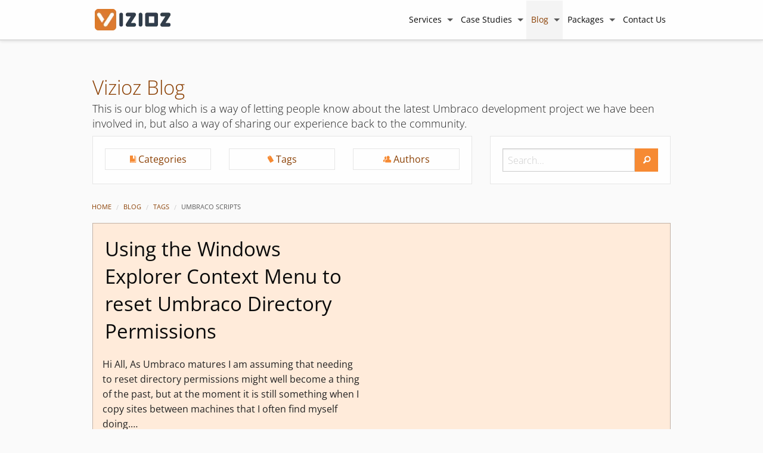

--- FILE ---
content_type: text/html; charset=utf-8
request_url: https://www.vizioz.com/blog/tag/Umbraco%20Scripts
body_size: 8995
content:

<!DOCTYPE html>
<html xmlns="http://www.w3.org/1999/xhtml" lang="en-gb" xmlns:og="http://ogp.me/ns#" xmlns:fb="http://www.facebook.com/2008/fbml">
<head>

    <title>Umbraco Scripts - Vizioz Blog</title>
    
        <link rel="canonical" href="https://www.vizioz.com/blog/tag/Umbraco%20Scripts" />

    <meta name="description" content="Vizioz, your trusted Umbraco Gold Partner, specializes in custom CMS solutions, web design, and digital marketing to elevate your online presence." />
    <meta name="keywords" content="Umbraco Development, Umbraco Website Design, Custom Web Design, User Experience Design, Digital Marketing Solutions, SEO and Content Marketing, Interactive TV Product Development, Web Development Support Services, Tailored Software Solutions, software design, software development, website, website design, website development, software, SEO, digital marketing, Umbraco, Umbraco CMS, consultation, Umbraco MVP" />
    <meta name="application-name" content="Vizioz" />
    <meta name="msapplication-navbutton-color" content="#4A2564" />
    <meta name="msapplication-config" content="https://www.vizioz.com/browserconfig.xml?3" />
    <meta name="msapplication-starturl" content="https://www.vizioz.com/blog/" />
    <meta name="viewport" content="width=device-width, initial-scale=1, maximum-scale=5" />
    <meta name="MobileOptimized" content="width" />
    <meta name="HandheldFriendly" content="true" />
    <link rel="shortcut icon" href="https://www.vizioz.com/favicon.ico?2" />
    <link rel="alternate" type="application/rss+xml" title="Vizioz RSS Feed" href="https://www.vizioz.com/blog/rss/" />


    <link rel="preload" href="https://fonts.gstatic.com/s/opensans/v28/memvYaGs126MiZpBA-UvWbX2vVnXBbObj2OVTS-muw.woff2" as="font" crossorigin="anonymous" />
    <link href="/build/css/site.min.css?v=7c1595d2-1bb0-4773-891c-fec1a750e71f" rel="stylesheet" />
        <style>
        @font-face {
            font-family: "foundation-icons";
            src: url("/fonts/foundation/foundation-icons.eot");
            src: url("/fonts/foundation/foundation-icons.eot?#iefix") format("embedded-opentype"), url("/fonts/foundation/foundation-icons.woff") format("woff"), url("/fonts/foundation/foundation-icons.ttf") format("truetype"), url("/fonts/foundation/foundation-icons.svg#fontcustom") format("svg");
            font-weight: normal;
            font-style: normal;
            font-display: swap;
        }

        [class^='fi-']:before {
            font-family: "foundation-icons";
            font-style: normal;
            font-weight: normal;
            font-variant: normal;
            text-transform: none;
            line-height: 1;
            -webkit-font-smoothing: antialiased;
            display: inline-block;
            text-decoration: inherit;
        }

        .fi-book-bookmark:before {
            content: "\f11d";
        }

        .fi-magnifying-glass:before {
            content: "\f16c";
        }

        .fi-price-tag:before {
            content: "\f19d";
        }

        .fi-rss:before {
            content: "\f1aa";
        }

        .fi-social-facebook:before {
            content: "\f1c4";
        }

        .fi-social-google-plus:before {
            content: "\f1ca";
        }

        .fi-social-linkedin:before {
            content: "\f1d0";
        }

        .fi-social-twitter:before {
            content: "\f1e4";
        }

        .fi-torsos:before {
            content: "\f203";
        }

        .fi-link:before {
            content: "\f165";
        }
    </style>

        <meta property="fb:admins" content="692956194" />
    <meta property="fb:admins" content="777698823" />
    <meta property="fb:admins" content="100000043136572" />


    <meta name="twitter:card" content="summary_large_image" />
    <meta name="twitter:title" content="Umbraco Scripts-Vizioz Blog" />
    <meta name="twitter:description" content="Vizioz, your trusted Umbraco Gold Partner, specializes in custom CMS solutions, web design, and digital marketing to elevate your online presence." />
    <meta name="twitter:site" content="@Vizioz" />
    <meta name="twitter:creator" content="@Vizioz" />
    <meta name="twitter:domain" content="https://www.vizioz.com" />
    <meta name="twitter:url" content="https://www.vizioz.com/blog/tag/Umbraco%20Scripts" />
        <meta name="twitter:image" content="https://www.vizioz.com/media/dmdorwf1/opengraph.png?anchor=center&amp;mode=crop&amp;width=1200&amp;height=630&sharefilter=2147482464" />
        <meta name="twitter:image:alt" content="Umbraco Scripts-Vizioz Blog" />
        <meta name="twitter:image:width" content="1200" />
        <meta name="twitter:image:height" content="630" />
    <meta property="og:description" content="Vizioz, your trusted Umbraco Gold Partner, specializes in custom CMS solutions, web design, and digital marketing to elevate your online presence." />
    <meta property="og:url" content="https://www.vizioz.com/blog/tag/Umbraco%20Scripts" />
    <meta property="og:title" content="Umbraco Scripts-Vizioz Blog" />
    <meta property="og:locale" content="en_GB" />
    <meta property="og:site_name" content="Vizioz" />
    <meta property="og:type" content="website" />
        <meta property="og:image" content="https://www.vizioz.com/media/dmdorwf1/opengraph.png&sharefilter=2147482464" />
        <meta property="og:image:width" content="1200" />
        <meta property="og:image:height" content="630" />
        <meta name="apple-mobile-web-app-capable" content="yes" />
    <meta name="apple-mobile-web-app-status-bar-style" content="black" />
    <meta name="apple-mobile-web-app-title" content="Vizioz">
    <!-- iPad retina portrait startup image -->
    <link href="/apple-touch-startup-image-1536x2008.png"
          media="(device-width: 768px) and (device-height: 1024px)
                 and (-webkit-device-pixel-ratio: 2)
                 and (orientation: portrait)"
          rel="apple-touch-startup-image">
    <!-- iPad retina landscape startup image -->
    <link href="/apple-touch-startup-image-1496x2048.png"
          media="(device-width: 768px) and (device-height: 1024px)
                 and (-webkit-device-pixel-ratio: 2)
                 and (orientation: landscape)"
          rel="apple-touch-startup-image">
    <!-- iPad non-retina portrait startup image -->
    <link href="/apple-touch-startup-image-768x1004.png"
          media="(device-width: 768px) and (device-height: 1024px)
                 and (-webkit-device-pixel-ratio: 1)
                 and (orientation: portrait)"
          rel="apple-touch-startup-image">
    <!-- iPad non-retina landscape startup image -->
    <link href="/apple-touch-startup-image-748x1024.png"
          media="(device-width: 768px) and (device-height: 1024px)
                 and (-webkit-device-pixel-ratio: 1)
                 and (orientation: landscape)"
          rel="apple-touch-startup-image">
    <!-- iPhone 6 Plus portrait startup image -->
    <link href="/apple-touch-startup-image-1242x2148.png"
          media="(device-width: 414px) and (device-height: 736px)
                 and (-webkit-device-pixel-ratio: 3)
                 and (orientation: portrait)"
          rel="apple-touch-startup-image">
    <!-- iPhone 6 Plus landscape startup image -->
    <link href="/apple-touch-startup-image-1182x2208.png"
          media="(device-width: 414px) and (device-height: 736px)
                 and (-webkit-device-pixel-ratio: 3)
                 and (orientation: landscape)"
          rel="apple-touch-startup-image">
    <!-- iPhone 6 startup image -->
    <link href="/apple-touch-startup-image-750x1294.png"
          media="(device-width: 375px) and (device-height: 667px)
                 and (-webkit-device-pixel-ratio: 2)"
          rel="apple-touch-startup-image">
    <!-- iPhone 5 startup image -->
    <link href="/apple-touch-startup-image-640x1096.png"
          media="(device-width: 320px) and (device-height: 568px)
                 and (-webkit-device-pixel-ratio: 2)"
          rel="apple-touch-startup-image">
    <!-- iPhone < 5 retina startup image -->
    <link href="/apple-touch-startup-image-640x920.png"
          media="(device-width: 320px) and (device-height: 480px)
                 and (-webkit-device-pixel-ratio: 2)"
          rel="apple-touch-startup-image">
    <!-- iPhone < 5 non-retina startup image -->
    <link href="/apple-touch-startup-image-320x460.png"
          media="(device-width: 320px) and (device-height: 480px)
                 and (-webkit-device-pixel-ratio: 1)"
          rel="apple-touch-startup-image">

    
    <link href="/build/css/screen.min.css?v=7c1595d2-1bb0-4773-891c-fec1a750e71f" rel="stylesheet" />

    <link type="application/rsd+xml" rel="edituri" title="RSD" href="https://www.vizioz.com/blog/rsd/1183" />
<link rel="wlwmanifest" type="application/wlwmanifest+xml" href="https://www.vizioz.com/blog/wlwmanifest/1183" />
    <link rel="alternate" type="application/rss+xml" title="RSS" href="https://www.vizioz.com/blog/rss" />
    


</head>
<body class="ArticulateTags" data-ng-app="viziozApp">
    <div id="wrapper">
            <div data-sticky-container class="hide-for-print" id="top-navigation">
        <div class="column sticky topnav" data-sticky data-margin-top="auto">
            <div class="title-bar pre-load-hidden" data-responsive-toggle="animated-menu" data-hide-for="medium">
                <div class="row">
                    <div class="menuButtonContainerSmall" data-toggle>
                        <button class="menu-icon dark" type="button" aria-label="Menu"></button>
                        <div class="title-bar-title">Menu</div>
                    </div>
                    <div class="logoContainerSmall">
                        <a href="https://www.vizioz.com" class="logo" aria-label="Vizioz Homepage"></a>
                    </div>
                </div>
            </div>
            <div class="top-bar" id="animated-menu">
                <div class="top-bar-content row">
                    <div class="columns medium-12">
                        <div class="top-bar-left logoContainer">
                            <a href="https://www.vizioz.com" class="logo" aria-label="Vizioz Homepage"></a>
                        </div>
                        <div class="top-bar-right">
                                <ul class="menu pre-load-hidden dropdown"
          data-responsive-menu="drilldown medium-dropdown" data-auto-height="true" data-parent-link="true" data-drilldown-menu
>

                <li          class="has-dropdown not-click opens-right">
                    <a style="" class="menu-item" href="/services" title="Services">Services</a>
    <ul class="menu pre-load-hidden vertical"
        >

                <li          class="has-dropdown not-click opens-right">
                    <a style="line-height: 1.5rem;" class="menu-item" href="/services/development" title="Development">Development</a>
    <ul class="menu pre-load-hidden vertical"
        >

                <li >
                    <a style="line-height: 1.5rem;" class="menu-item" href="/services/development/umbraco-development" title="Umbraco Development">Umbraco Development</a>
                </li>
                <li >
                    <a style="line-height: 1.5rem;" class="menu-item" href="/services/development/tv" title="TV">TV</a>
                </li>
                <li >
                    <a style="line-height: 1.5rem;" class="menu-item" href="/services/development/custom-applications" title="Custom Applications">Custom Applications</a>
                </li>
                <li >
                    <a style="line-height: 1.5rem;" class="menu-item" href="/services/development/mobile-development" title="Mobile Development">Mobile Development</a>
                </li>

    </ul>
                </li>
                <li          class="has-dropdown not-click opens-right">
                    <a style="line-height: 1.5rem;" class="menu-item" href="/services/marketing" title="Marketing">Marketing</a>
    <ul class="menu pre-load-hidden vertical"
        >

                <li >
                    <a style="line-height: 1.5rem;" class="menu-item" href="/services/marketing/seo" title="SEO">SEO</a>
                </li>
                <li >
                    <a style="line-height: 1.5rem;" class="menu-item" href="/services/marketing/copywriting" title="Copywriting">Copywriting</a>
                </li>
                <li >
                    <a style="line-height: 1.5rem;" class="menu-item" href="/services/marketing/twitter" title="Twitter">Twitter</a>
                </li>

    </ul>
                </li>
                <li          class="has-dropdown not-click opens-right">
                    <a style="line-height: 1.5rem;" class="menu-item" href="/services/support" title="Support">Support</a>
    <ul class="menu pre-load-hidden vertical"
        >

                <li >
                    <a style="line-height: 1.5rem;" class="menu-item" href="/services/support/service-level-agreements" title="Service Level Agreements">Service Level Agreements</a>
                </li>

    </ul>
                </li>
                <li >
                    <a style="line-height: 1.5rem;" class="menu-item" href="/services/design" title="Design">Design</a>
                </li>

    </ul>
                </li>
                <li          class="has-dropdown not-click opens-right">
                    <a style="" class="menu-item" href="/case-studies" title="Case Studies">Case Studies</a>
    <ul class="menu pre-load-hidden vertical"
        >

                <li          class="has-dropdown not-click opens-right">
                    <a style="line-height: 1.5rem;" class="menu-item" href="/case-studies/care-industry" title="Care Industry">Care Industry</a>
    <ul class="menu pre-load-hidden vertical"
        >

                <li >
                    <a style="line-height: 1.5rem;" class="menu-item" href="/case-studies/care-industry/ascot-residential-homes" title="Ascot Residential Homes">Ascot Residential Homes</a>
                </li>

    </ul>
                </li>
                <li          class="has-dropdown not-click opens-right">
                    <a style="line-height: 1.5rem;" class="menu-item" href="/case-studies/charity" title="Charity">Charity</a>
    <ul class="menu pre-load-hidden vertical"
        >

                <li >
                    <a style="line-height: 1.5rem;" class="menu-item" href="/case-studies/charity/the-reading-art-exhibition" title="The Reading Art Exhibition">The Reading Art Exhibition</a>
                </li>

    </ul>
                </li>
                <li          class="has-dropdown not-click opens-right">
                    <a style="line-height: 1.5rem;" class="menu-item" href="/case-studies/finance" title="Finance">Finance</a>
    <ul class="menu pre-load-hidden vertical"
        >

                <li >
                    <a style="line-height: 1.5rem;" class="menu-item" href="/case-studies/finance/freedom-card" title="Freedom Card">Freedom Card</a>
                </li>

    </ul>
                </li>
                <li          class="has-dropdown not-click opens-right">
                    <a style="line-height: 1.5rem;" class="menu-item" href="/case-studies/fmcg-industry" title="FMCG Industry">FMCG Industry</a>
    <ul class="menu pre-load-hidden vertical"
        >

                <li >
                    <a style="line-height: 1.5rem;" class="menu-item" href="/case-studies/fmcg-industry/brand-view" title="Brand View">Brand View</a>
                </li>

    </ul>
                </li>
                <li          class="has-dropdown not-click opens-right">
                    <a style="line-height: 1.5rem;" class="menu-item" href="/case-studies/information-technology" title="Information Technology">Information Technology</a>
    <ul class="menu pre-load-hidden vertical"
        >

                <li >
                    <a style="line-height: 1.5rem;" class="menu-item" href="/case-studies/information-technology/flowcentric" title="FlowCentric">FlowCentric</a>
                </li>
                <li >
                    <a style="line-height: 1.5rem;" class="menu-item" href="/case-studies/information-technology/odata" title="oData">oData</a>
                </li>
                <li >
                    <a style="line-height: 1.5rem;" class="menu-item" href="/case-studies/information-technology/securegrade" title="SecureGrade">SecureGrade</a>
                </li>

    </ul>
                </li>
                <li          class="has-dropdown not-click opens-right">
                    <a style="line-height: 1.5rem;" class="menu-item" href="/case-studies/media" title="Media">Media</a>
    <ul class="menu pre-load-hidden vertical"
        >

                <li >
                    <a style="line-height: 1.5rem;" class="menu-item" href="/case-studies/media/little-big-ideas" title="Little Big Ideas">Little Big Ideas</a>
                </li>

    </ul>
                </li>
                <li          class="has-dropdown not-click opens-right">
                    <a style="line-height: 1.5rem;" class="menu-item" href="/case-studies/pharmaceutical-sector" title="Pharmaceutical Sector">Pharmaceutical Sector</a>
    <ul class="menu pre-load-hidden vertical"
        >

                <li >
                    <a style="line-height: 1.5rem;" class="menu-item" href="/case-studies/pharmaceutical-sector/pharma-trials" title="Pharma Trials">Pharma Trials</a>
                </li>

    </ul>
                </li>
                <li          class="has-dropdown not-click opens-right">
                    <a style="line-height: 1.5rem;" class="menu-item" href="/case-studies/real-estate" title="Real Estate">Real Estate</a>
    <ul class="menu pre-load-hidden vertical"
        >

                <li >
                    <a style="line-height: 1.5rem;" class="menu-item" href="/case-studies/real-estate/qv-offices" title="QV Offices">QV Offices</a>
                </li>

    </ul>
                </li>
                <li          class="has-dropdown not-click opens-right">
                    <a style="line-height: 1.5rem;" class="menu-item" href="/case-studies/retail" title="Retail">Retail</a>
    <ul class="menu pre-load-hidden vertical"
        >

                <li >
                    <a style="line-height: 1.5rem;" class="menu-item" href="/case-studies/retail/exceptional-pieces" title="Exceptional Pieces">Exceptional Pieces</a>
                </li>
                <li >
                    <a style="line-height: 1.5rem;" class="menu-item" href="/case-studies/retail/jacobs-the-jewellers" title="Jacobs the Jewellers">Jacobs the Jewellers</a>
                </li>

    </ul>
                </li>

    </ul>
                </li>
    <li class="active has-dropdown not-click">
        <a class="menu-item" href="/blog">Blog</a>
        <ul class="menu vertical">
            <li>
                <a class="menu-item" href="/blog/category" style="line-height: 1.5rem;">Categories</a>
            </li>
            <li>
                <a class="menu-item" href="/blog/tag" style="line-height: 1.5rem;">Tags</a>
            </li>
            <li class="">
                <a class="menu-item" href="/blog/authors" style="line-height: 1.5rem;">Authors</a>
            </li>
        </ul>
    </li>
                <li          class="has-dropdown not-click opens-right">
                    <a style="" class="menu-item" href="/packages" title="Packages">Packages</a>
    <ul class="menu pre-load-hidden vertical"
        >

                <li >
                    <a style="line-height: 1.5rem;" class="menu-item" href="/packages/palette-picker" title="Palette Picker">Palette Picker</a>
                </li>

    </ul>
                </li>
                <li >
                    <a style="" class="menu-item" href="/contact-us" title="Contact Us">Contact Us</a>
                </li>

    </ul>

                        </div>
                    </div>
                </div>
            </div>
        </div>
    </div>

        
        
    <div class="topBarSpace hide-for-print"></div>
    <div class="row">
        <div class="column">
            <header id="site-head">
                    <h1 class="blog-title">
                        <a href="/blog">
                            Vizioz Blog
                        </a>
                    </h1>

                <div class="hide-for-print">
                    <div class="row">
    <div class="column">
        <div class="blog-description">This is our blog which is a way of letting people know about the latest Umbraco development project we have been involved in, but also a way of sharing our experience back to the community.</div>
    </div>
</div>

<nav class="menu" role="navigation" aria-label="Blog Navigation">
    <div class="row" data-equalizer>
        <div class="column medium-6 large-8">
            <div class="panel" data-equalizer-watch>
                <div class="row">
                    <div class="column small-4 text-center">
                        <a href="/blog/category" title="Categories">
                            <div class="panel noMarginBottom menuLinks">
                                <i class="fi-book-bookmark coloured"></i><span class="coloured show-for-large"> Categories</span>
                            </div>
                        </a>
                    </div>
                    <div class="column small-4 text-center">
                        <a href="/blog/tag" title="Tags">
                            <div class="panel noMarginBottom menuLinks">
                                <i class="fi-price-tag coloured"></i><span class="coloured show-for-large"> Tags</span>
                            </div>
                        </a>
                    </div>
                    <div class="column small-4 text-center">
                        <a href="/blog/authors" title="Authors">
                            <div class="panel noMarginBottom menuLinks">
                                <i class="fi-torsos coloured"></i><span class="coloured show-for-large"> Authors</span>
                            </div>
                        </a>
                    </div>
                </div>
            </div>
        </div>
        <div class="column medium-6 large-4">
            <div class="panel" data-equalizer-watch>
                <div class="articulate-search">
    <form method="get" action="/blog/search">
        <div class="row">
            <div class="column">
                <span>
                    <input class="searchInput noMarginBottom float-left" type="text" name="term" placeholder="Search..." />
                </span>
                <span>
                    <button class="searchButton noMarginBottom float-right" type="submit" aria-label="search"><i class="fi-magnifying-glass"></i></button>
                </span>
            </div>
        </div>
    </form>
</div>
            </div>
        </div>
    </div>
</nav>                </div>
            </header>
        </div>
    </div>

            <div class="row collapse breadcrumb hide-for-print">
        <div class="column small-12">
            <nav aria-label="Breadcrumb">
                <ul class="breadcrumbs" role="menubar">
                    
                        <li role="menuitem"><a href="/">Home</a></li>
                        <li role="menuitem"><a href="/blog">Blog</a></li>
                        <li role="menuitem"><a href="/blog/tag">Tags</a></li>

                    <li role="menuitem" class="current">Umbraco Scripts</li>                    
                </ul>
            </nav>
        </div>
    </div>

        








<div class="spaceAfter"></div>


<main class="content" role="main">

    <div class="row">
        <div class="column">
            <a href="/blog/archive/using-the-windows-explorer-context-menu-to-reset-umbraco-directory-permissions">
                <div class="blog-panel-two callout">
                    <article class="preview">
                        <div class="row" data-equalizer="single">
                            <div class="column medium-6 medium-push-6" data-equalizer-watch="single">

                                

                            </div>
                            <div class="column medium-6 medium-pull-6" data-equalizer-watch="single">
                                <header class="post-header">
                                    <h2 class="list-title fontWeightNormal">Using the Windows Explorer Context Menu to reset Umbraco Directory Permissions</h2>
                                </header>
                                <section class="post-excerpt">
                                    <p>
                                        Hi All,

As Umbraco matures I am assuming that needing to reset directory permissions might well become a thing of the past, but at the moment it is still something when I copy sites between machines that I often find myself doing.&hellip;
                                    </p>
                                </section>
                            </div>
                        </div>
                        <div class="row">
                            <div class="column">
                                <section class="blog-section-bottom post-meta noMarginBottom">
                                    <div>
                                        <span class="tag-name">Author:</span>
                                        Chris Houston
                                    </div>
                                    <div>
                                        <span class="tag-name">Date:</span>
                                        <time datetime="2010-02-07">
                                            Sunday, February 07, 2010
                                        </time>
                                    </div>
                                </section>
                            </div>
                        </div>
                    </article>
                </div>
            </a>
        </div>
    </div>
                <div class="row" data-equalizer="1">
                    </div>
                        <div class="row" data-equalizer="2">
    <div class="column medium-6">
        <a href="/blog/archive/umbraco-permissions-script-secure-version">
            <div class="blog-panel metaSpaceBottom" data-equalizer-watch="2">
                <article class="preview">

                    

                    <header class="post-header">
                        <h2 class="list-title">Umbraco Permissions Script - Secure Version</h2>
                    </header>
                    <section class="post-excerpt">
                        <p>
                            Back in May I blogged about how to set Permissions for Umbraco using SetACL to set the appropriate directory permissions based on the installation recommendations.&hellip;
                        </p>
                    </section>
                    <section class="panel post-meta listMeta">
                        <div>
                            <span class="tag-name">Author:</span>
                            Chris Houston
                        </div>
                        <div>
                            <span class="tag-name">Date:</span>
                            <time datetime="2009-10-20">
                                Tuesday, October 20, 2009
                            </time>
                        </div>
                    </section>
                </article>
            </div>
        </a>
    </div>
    <div class="column medium-6">
        <a href="/blog/archive/regular-expression-in-umbraco-for-number-validation">
            <div class="blog-panel metaSpaceBottom" data-equalizer-watch="2">
                <article class="preview">

                    

                    <header class="post-header">
                        <h2 class="list-title">Regular expression in Umbraco for number validation.</h2>
                    </header>
                    <section class="post-excerpt">
                        <p>
                            This evening I was looking for a way to validate an Umbraco node that could be either text or a numeric value, in my case a salary that could be either an hourly amount, an annual figure or a comment.&hellip;
                        </p>
                    </section>
                    <section class="panel post-meta listMeta">
                        <div>
                            <span class="tag-name">Author:</span>
                            Chris Houston
                        </div>
                        <div>
                            <span class="tag-name">Date:</span>
                            <time datetime="2009-06-09">
                                Tuesday, June 09, 2009
                            </time>
                        </div>
                    </section>
                </article>
            </div>
        </a>
    </div>
                    </div>
                        <div class="row" data-equalizer="3">
    <div class="column medium-6">
        <a href="/blog/archive/umbraco-directory-permissions-umbpermissions-script">
            <div class="blog-panel metaSpaceBottom" data-equalizer-watch="3">
                <article class="preview">

                    

                    <header class="post-header">
                        <h2 class="list-title">Umbraco directory permissions | umbPermissions Script</h2>
                    </header>
                    <section class="post-excerpt">
                        <p>
                            It has bugged me since I first used Umbraco that if I was doing a manual installation I had to set the directory permissions&hellip;
                        </p>
                    </section>
                    <section class="panel post-meta listMeta">
                        <div>
                            <span class="tag-name">Author:</span>
                            Chris Houston
                        </div>
                        <div>
                            <span class="tag-name">Date:</span>
                            <time datetime="2009-05-29">
                                Friday, May 29, 2009
                            </time>
                        </div>
                    </section>
                </article>
            </div>
        </a>
    </div>
                <div class="column medium-6"></div>
            </div>
</main>
<div class="row">
    <div class="column">
        
    </div>
</div>





    </div>

        <div class="footer">
        <div class="footerTop">
            <div class="row hide-for-print">
                <div class="column text-center">
                    <div class="h-1" style="color: #222">
                        <span>Keep in touch</span><span class="show-for-medium"> with Vizioz</span>
                    </div>
                </div>
            </div>
            <div class="row">
                <div class="column small-12 small-centered medium-6 medium-offset-3 end socialLinks-container">
                    <ul class="small-block-grid-5 text-center socialLinks">
                        <li>
                            <a href="https://twitter.com/vizioz" title="Follow Vizioz on Twitter"><i class="fi-social-twitter large twitterColor"><span class="hide">Twitter</span></i></a>
                            <span class="show-for-print handle">@vizioz</span>
                        </li>
                        <li>
                            <a href="https://uk.linkedin.com/company/vizioz-limited" title="Follow Vizioz on LinkedIn" class="linkedin"><i class="fi-social-linkedin large linkedInColor whiteBackground"><span class="hide">LinkedIn</span></i></a>
                            <span class="show-for-print handle">linkedin.com/company/vizioz-limited</span>
                        </li>
                        <li>
                            <a href="https://www.facebook.com/Vizioz" title="Follow Vizioz on Facebook"><i class="fi-social-facebook large facebookColor whiteBackground"><span class="hide">Facebook</span></i></a>
                            <span class="show-for-print handle">vizioz</span>
                        </li>
                    </ul>
                </div>
            </div>
        </div>
        <div class="footerMiddle">
            <div class="row">
                <div class="column">
                    <div class="row">
                        <div class="column medium-6 large-4 footer-contact">
                            <div class="headerContainer aAnd hide-for-print">
                                <strong class="columnHeader" style="font-size: 20px; font-weight: bold;">Contact</strong>
                            </div>
                            <ul class="addressAndContact">
                                <li class="show-for-print footer-logo">
                                    <img src="/images/vizioz_logo3.png" alt="Vizioz Logo" />
                                </li>
                                <li class="hide-for-print"><strong>Vizioz Limited</strong></li>
                                <li>Call (UK): <a href="tel:+447762594042"><strong>+44 776 259 4042</strong></a></li>
                                <li>Call (US): <a href="tel:+12678080245"><strong>+1 267 808 0245</strong></a></li>
                                <li>Email: <a href="mailto:info@vizioz.com"><strong>info@vizioz.com</strong></a></li>
                            </ul>
                            <ul class="addressAndContact hide-for-print">
                                <li>
                                    <img src="/images/umbraco-gold-partner.png" alt="Vizioz - Umbraco Certified Partner" width="200" height="73" style="border: 1px solid #e6e6e6; border-radius: 5px; box-shadow: 0 0 4px 0 #ddd; " />
                                </li>
                            </ul>
                        </div>
                        <div class="column medium-6 large-4 show-for-large hide-for-print">
                            <div class="headerContainer links">
                                <strong class="columnHeader">Services</strong>
                            </div>
                            <ul class="siteLinks">
                                <li><a href="/services/development">Development</a></li>
                                <li><a href="/services/marketing">Marketing</a></li>
                                <li><a href="/services/support">Support</a></li>
                                <li><a href="/services/design">Design</a></li>
                            </ul>
                        </div>
                        <div class="column end medium-6 medium-offset-0 large-4 hide-for-print">
                            <div class="headerContainer blog">
                                <strong class="columnHeader">Latest from the blog</strong>
                            </div>
                            <ul class="siteLinks">

                                        <li><a href="/blog/archive/migrating-obsolete-datatypes-in-umbraco-v7">Migrating obsolete datatypes in Umbraco v7</a></li>
                                        <li><a href="/blog/archive/the-umbraco-palette-picker-package">The Umbraco Palette Picker Package</a></li>
                                        <li><a href="/blog/archive/how-to-add-custom-help-to-umbraco">How to add custom help to Umbraco</a></li>


                            </ul>
                        </div>
                    </div>
                </div>
            </div>
        </div>
        <div class="footerBottom hide-for-print">
            <div class="row bottomLinks">
                <div class="column medium-4 large-3 text-center">
                    <a class="bottom-link" href="/terms-and-conditions">Terms and Conditions</a>
                </div>
                <div class="column medium-4 large-3 text-center">
                    <a class="bottom-link" href="/privacy-policy">Privacy Policy</a>
                </div>
                <div class="column medium-4 large-3 text-center">
                    <a class="bottom-link" href="/sitemap">Sitemap</a>
                </div>
                <div class="column large-3 text-center copyright">
                    <div class="bottom-link">&copy; Vizioz Ltd. 2026</div>
                </div>
            </div>
        </div>
        <div class="footer-print-copy show-for-print">
            <div class="row">
                <div class="column">
                    <div class="print-title">Umbraco Scripts</div>
                    <div class="url">
                        <a href="/blog/tag/Umbraco%20Scripts">/blog/tag/Umbraco%20Scripts</a>
                    </div>
                </div>
            </div>
        </div>
    </div>


    <script src="https://code.jquery.com/jquery-3.6.0.min.js" integrity="sha256-/xUj+3OJU5yExlq6GSYGSHk7tPXikynS7ogEvDej/m4=" crossorigin="anonymous"></script>
    <script src="/build/js/foundation.min.js?v=7c1595d2-1bb0-4773-891c-fec1a750e71f" type="text/javascript"></script>
    <script async defer src="/build/js/app.min.js?v=7c1595d2-1bb0-4773-891c-fec1a750e71f" type="text/javascript"></script>
    <noscript></noscript>

<script>
(function(i,s,o,g,r,a,m){i['GoogleAnalyticsObject']=r;i[r]=i[r]||function(){(i[r].q=i[r].q||[]).push(arguments)},i[r].l=1*new Date();a=s.createElement(o),m=s.getElementsByTagName(o)[0];a.async=1;a.src=g;m.parentNode.insertBefore(a,m)})(window,document,'script','https://www.google-analytics.com/analytics.js','ga');ga('create', 'UA-9079505-2', 'auto');ga('send', 'pageview');
</script><noscript><!-- Required to pass accessibility reporting --></noscript>
    
    

    <script type="text/javascript">
        $(document).foundation();
		// Force the foundation menu items to have an href attribute for SEO best practices, and mark them as nofollow.
		var menuItems = $(".menu.drilldown .has-dropdown a.menu-item:not([href]), .menu.drilldown .js-drilldown-back a:not([href])");
		menuItems.attr("href", "#");
		menuItems.attr("rel", "nofollow");
    </script>
    <noscript></noscript>
</body>
</html>












--- FILE ---
content_type: text/css
request_url: https://www.vizioz.com/build/css/site.min.css?v=7c1595d2-1bb0-4773-891c-fec1a750e71f
body_size: 22677
content:
@charset "UTF-8";.slide-in-down.mui-enter,.slide-in-left.mui-enter,.slide-in-right.mui-enter,.slide-in-up.mui-enter,.slide-out-down.mui-leave,.slide-out-left.mui-leave,.slide-out-right.mui-leave,.slide-out-up.mui-leave{transition-duration:.5s;transition-timing-function:linear;transition-property:transform,opacity;backface-visibility:hidden}h1,h2,h3,h4,h5,h6,p{text-rendering:optimizeLegibility}button,hr,input{overflow:visible}.accordion,.footer .footerTop .socialLinkContainer .socialLinks,.footer .footerTop .socialLinks li,.menu,.segment ul,ul{list-style-type:none}@font-face{font-family:'Open Sans';font-style:normal;font-weight:300;font-stretch:100%;src:url(https://fonts.gstatic.com/s/opensans/v28/memvYaGs126MiZpBA-UvWbX2vVnXBbObj2OVTS-muw.woff2) format("woff2");font-display:swap}@font-face{font-family:'Open Sans';font-style:normal;font-weight:400;font-stretch:100%;src:url(https://fonts.gstatic.com/s/opensans/v28/memvYaGs126MiZpBA-UvWbX2vVnXBbObj2OVTS-muw.woff2) format("woff2");font-display:swap}@font-face{font-family:'Open Sans';font-style:normal;font-weight:700;font-stretch:100%;src:url(https://fonts.gstatic.com/s/opensans/v28/memvYaGs126MiZpBA-UvWbX2vVnXBbObj2OVTS-muw.woff2) format("woff2");font-display:swap}.slide-in-down.mui-enter{transform:translateY(-100%)}.slide-in-down.mui-enter.mui-enter-active{transform:translateY(0)}.slide-in-left.mui-enter{transform:translateX(-100%)}.slide-in-left.mui-enter.mui-enter-active{transform:translateX(0)}.slide-in-up.mui-enter{transform:translateY(100%)}.slide-in-up.mui-enter.mui-enter-active{transform:translateY(0)}.slide-in-right.mui-enter{transform:translateX(100%)}.slide-in-right.mui-enter.mui-enter-active{transform:translateX(0)}.slide-out-down.mui-leave{transform:translateY(0)}.slide-out-down.mui-leave.mui-leave-active{transform:translateY(100%)}.slide-out-right.mui-leave{transform:translateX(0)}.slide-out-right.mui-leave.mui-leave-active{transform:translateX(100%)}.slide-out-up.mui-leave{transform:translateY(0)}.slide-out-up.mui-leave.mui-leave-active{transform:translateY(-100%)}.slide-out-left.mui-leave{transform:translateX(0)}.fade-in.mui-enter,.fade-out.mui-leave{transition-duration:.5s;transition-timing-function:linear;transition-property:opacity}.slide-out-left.mui-leave.mui-leave-active{transform:translateX(-100%)}.fade-in.mui-enter{opacity:0}.fade-in.mui-enter.mui-enter-active,.fade-out.mui-leave{opacity:1}.hinge-in-from-bottom.mui-enter,.hinge-in-from-left.mui-enter,.hinge-in-from-middle-x.mui-enter,.hinge-in-from-middle-y.mui-enter,.hinge-in-from-right.mui-enter,.hinge-in-from-top.mui-enter,.hinge-out-from-bottom.mui-leave,.hinge-out-from-left.mui-leave,.hinge-out-from-middle-x.mui-leave,.hinge-out-from-middle-y.mui-leave,.hinge-out-from-right.mui-leave,.hinge-out-from-top.mui-leave,.scale-in-down.mui-enter,.scale-in-up.mui-enter,.scale-out-down.mui-leave,.scale-out-up.mui-leave,.spin-in-ccw.mui-enter,.spin-in.mui-enter,.spin-out-ccw.mui-leave,.spin-out.mui-leave{transition-duration:.5s;transition-timing-function:linear;transition-property:transform,opacity}.fade-out.mui-leave.mui-leave-active{opacity:0}.hinge-in-from-top.mui-enter{transform:perspective(2000px) rotateX(-90deg);transform-origin:top;opacity:0}.hinge-in-from-top.mui-enter.mui-enter-active{transform:perspective(2000px) rotate(0);opacity:1}.hinge-in-from-right.mui-enter{transform:perspective(2000px) rotateY(-90deg);transform-origin:right;opacity:0}.hinge-in-from-right.mui-enter.mui-enter-active{transform:perspective(2000px) rotate(0);opacity:1}.hinge-in-from-bottom.mui-enter{transform:perspective(2000px) rotateX(90deg);transform-origin:bottom;opacity:0}.hinge-in-from-bottom.mui-enter.mui-enter-active{transform:perspective(2000px) rotate(0);opacity:1}.hinge-in-from-left.mui-enter{transform:perspective(2000px) rotateY(90deg);transform-origin:left;opacity:0}.hinge-in-from-left.mui-enter.mui-enter-active{transform:perspective(2000px) rotate(0);opacity:1}.hinge-in-from-middle-x.mui-enter{transform:perspective(2000px) rotateX(-90deg);transform-origin:center;opacity:0}.hinge-in-from-middle-x.mui-enter.mui-enter-active{transform:perspective(2000px) rotate(0);opacity:1}.hinge-in-from-middle-y.mui-enter{transform:perspective(2000px) rotateY(-90deg);transform-origin:center;opacity:0}.hinge-in-from-middle-y.mui-enter.mui-enter-active,.hinge-out-from-top.mui-leave{transform:perspective(2000px) rotate(0);opacity:1}.hinge-out-from-top.mui-leave{transform-origin:top}.hinge-out-from-top.mui-leave.mui-leave-active{transform:perspective(2000px) rotateX(-90deg);opacity:0}.hinge-out-from-right.mui-leave{transform:perspective(2000px) rotate(0);transform-origin:right;opacity:1}.hinge-out-from-right.mui-leave.mui-leave-active{transform:perspective(2000px) rotateY(-90deg);opacity:0}.hinge-out-from-bottom.mui-leave{transform:perspective(2000px) rotate(0);transform-origin:bottom;opacity:1}.hinge-out-from-bottom.mui-leave.mui-leave-active{transform:perspective(2000px) rotateX(90deg);opacity:0}.hinge-out-from-left.mui-leave{transform:perspective(2000px) rotate(0);transform-origin:left;opacity:1}.hinge-out-from-left.mui-leave.mui-leave-active{transform:perspective(2000px) rotateY(90deg);opacity:0}.hinge-out-from-middle-x.mui-leave{transform:perspective(2000px) rotate(0);transform-origin:center;opacity:1}.hinge-out-from-middle-x.mui-leave.mui-leave-active{transform:perspective(2000px) rotateX(-90deg);opacity:0}.hinge-out-from-middle-y.mui-leave{transform:perspective(2000px) rotate(0);transform-origin:center;opacity:1}.hinge-out-from-middle-y.mui-leave.mui-leave-active{transform:perspective(2000px) rotateY(-90deg);opacity:0}.scale-in-up.mui-enter{transform:scale(.5);opacity:0}.scale-in-up.mui-enter.mui-enter-active{transform:scale(1);opacity:1}.scale-in-down.mui-enter{transform:scale(1.5);opacity:0}.scale-in-down.mui-enter.mui-enter-active,.scale-out-up.mui-leave{transform:scale(1);opacity:1}.scale-out-up.mui-leave.mui-leave-active{transform:scale(1.5);opacity:0}.scale-out-down.mui-leave{transform:scale(1);opacity:1}.scale-out-down.mui-leave.mui-leave-active{transform:scale(.5);opacity:0}.spin-in.mui-enter{transform:rotate(-.75turn);opacity:0}.spin-in.mui-enter.mui-enter-active,.spin-out.mui-leave{transform:rotate(0);opacity:1}.spin-in-ccw.mui-enter,.spin-out.mui-leave.mui-leave-active{transform:rotate(.75turn);opacity:0}.spin-in-ccw.mui-enter.mui-enter-active,.spin-out-ccw.mui-leave{transform:rotate(0);opacity:1}.spin-out-ccw.mui-leave.mui-leave-active{transform:rotate(-.75turn);opacity:0}.slow{transition-duration:750ms!important}.linear{transition-timing-function:linear!important;animation-timing-function:linear!important}.ease{transition-timing-function:ease!important;animation-timing-function:ease!important}.ease-in{transition-timing-function:ease-in!important;animation-timing-function:ease-in!important}.ease-out{transition-timing-function:ease-out!important;animation-timing-function:ease-out!important}.ease-in-out{transition-timing-function:ease-in-out!important;animation-timing-function:ease-in-out!important}.bounce-in{transition-timing-function:cubic-bezier(.485,.155,.24,1.245)!important;animation-timing-function:cubic-bezier(.485,.155,.24,1.245)!important}.bounce-out{transition-timing-function:cubic-bezier(.485,.155,.515,.845)!important;animation-timing-function:cubic-bezier(.485,.155,.515,.845)!important}.bounce-in-out{transition-timing-function:cubic-bezier(.76,-.245,.24,1.245)!important;animation-timing-function:cubic-bezier(.76,-.245,.24,1.245)!important}.short-delay{transition-delay:.3s!important;animation-delay:.3s!important}.long-delay{transition-delay:.7s!important;animation-delay:.7s!important}.shake{animation-name:shake-7}.spin-ccw,.spin-cw{animation-name:spin-cw-1turn}@keyframes shake-7{0%,10%,20%,30%,40%,50%,60%,70%,80%,90%{transform:translateX(7%)}15%,25%,35%,45%,5%,55%,65%,75%,85%,95%{transform:translateX(-7%)}}@keyframes spin-cw-1turn{0%,100%{transform:rotate(0)}100%{transform:rotate(1turn)}}.wiggle{animation-name:wiggle-7deg}@keyframes wiggle-7deg{40%,50%,60%{transform:rotate(7deg)}35%,45%,55%,65%{transform:rotate(-7deg)}0%,100%,30%,70%{transform:rotate(0)}}.shake,.spin-ccw,.spin-cw,.wiggle{animation-duration:.5s}.infinite{animation-iteration-count:infinite}.slow{animation-duration:750ms!important}.fast{transition-duration:250ms!important;animation-duration:250ms!important}/*! normalize-scss | MIT/GPLv2 License | bit.ly/normalize-scss */html{font-family:sans-serif;line-height:1.15;-ms-text-size-adjust:100%;-webkit-text-size-adjust:100%}code,kbd,pre,samp{font-family:monospace,monospace;font-size:1em}article,aside,details,figcaption,figure,footer,header,main,menu,nav,section{display:block}pre{overflow:auto}a:active,a:hover{outline-width:0}abbr[title]{border-bottom:none;text-decoration:underline;text-decoration:underline dotted}dfn{font-style:italic}mark{background-color:#ff0;color:#000}small{font-size:80%}sub,sup{font-size:75%;line-height:0;position:relative;vertical-align:baseline}sub{bottom:-.25em}sup{top:-.5em}audio,canvas,video{display:inline-block}audio:not([controls]){display:none;height:0}img{border-style:none;display:inline-block;vertical-align:middle;max-width:100%;height:auto;-ms-interpolation-mode:bicubic}svg:not(:root){overflow:hidden}button,input,optgroup,select,textarea{font-family:sans-serif;font-size:100%;line-height:1.15;margin:0}button,select{text-transform:none}[type=reset],[type=submit],button,html [type=button]{-webkit-appearance:button}[type=button]::-moz-focus-inner,[type=reset]::-moz-focus-inner,[type=submit]::-moz-focus-inner,button::-moz-focus-inner{border-style:none;padding:0}[type=button]:-moz-focusring,[type=reset]:-moz-focusring,[type=submit]:-moz-focusring,button:-moz-focusring{outline:ButtonText dotted 1px}[type=checkbox],[type=radio]{box-sizing:border-box;padding:0}[type=number]::-webkit-inner-spin-button,[type=number]::-webkit-outer-spin-button{height:auto}[type=search]{-webkit-appearance:textfield;outline-offset:-2px}[type=search]::-webkit-search-cancel-button,[type=search]::-webkit-search-decoration{-webkit-appearance:none}::-webkit-file-upload-button{-webkit-appearance:button;font:inherit}.help-text,em,i{font-style:italic}b,em,i,small,strong{line-height:inherit}legend{box-sizing:border-box;display:table;padding:0;color:inherit;white-space:normal}progress{display:inline-block;vertical-align:baseline}textarea{overflow:auto}summary{display:list-item}[hidden],template{display:none}.foundation-mq{font-family:"small=0em&medium=40em&large=64em&xlarge=75em&xxlarge=90em"}html{box-sizing:border-box;font-size:100%}*,::after,::before{box-sizing:inherit}select{box-sizing:border-box;width:100%}.map_canvas embed,.map_canvas img,.map_canvas object,.mqa-display embed,.mqa-display img,.mqa-display object{max-width:none!important}.row.expanded,.row:not(.expanded) .row{max-width:none}button{padding:0;appearance:none;border:0;border-radius:0;background:0 0;line-height:1}[data-whatinput=mouse] button{outline:0}.is-visible{display:block!important}.is-hidden{display:none!important}.row{margin-right:auto;margin-left:auto}.row::after,.row::before{display:table;content:' '}.row::after{clear:both}.row.collapse>.column,.row.collapse>.columns{padding-right:0;padding-left:0}.row .row{margin-right:-.625rem;margin-left:-.625rem}@media print,screen and (min-width:40em){.row .row{margin-right:-.9375rem;margin-left:-.9375rem}}@media print,screen and (min-width:64em){.row .row{margin-right:-.9375rem;margin-left:-.9375rem}}.row .row.collapse{margin-right:0;margin-left:0}.row.expanded .row{margin-right:auto;margin-left:auto}.row.gutter-small>.column,.row.gutter-small>.columns{padding-right:.625rem;padding-left:.625rem}.row.gutter-medium>.column,.row.gutter-medium>.columns{padding-right:.9375rem;padding-left:.9375rem}.column,.columns{width:100%;float:left;padding-right:.625rem;padding-left:.625rem}.button.dropdown::after,.column:last-child:not(:first-child),.columns:last-child:not(:first-child),.is-dropdown-menu.vertical.align-right,.menu.align-right>li{float:right}@media print,screen and (min-width:40em){.column,.columns{padding-right:.9375rem;padding-left:.9375rem}}.column.end:last-child:last-child,.end.columns:last-child:last-child{float:left}.column.row.row,.row.row.columns{float:none}.row .column.row.row,.row .row.row.columns{margin-right:0;margin-left:0;padding-right:0;padding-left:0}.small-1{width:8.33333%}.small-push-1{position:relative;left:8.33333%}.small-pull-1{position:relative;left:-8.33333%}.small-offset-0{margin-left:0}.small-2{width:16.66667%}.small-push-2{position:relative;left:16.66667%}.small-pull-2{position:relative;left:-16.66667%}.small-offset-1{margin-left:8.33333%}.small-3{width:25%}.small-push-3{position:relative;left:25%}.small-pull-3{position:relative;left:-25%}.small-offset-2{margin-left:16.66667%}.small-4{width:33.33333%}.small-push-4{position:relative;left:33.33333%}.small-pull-4{position:relative;left:-33.33333%}.small-offset-3{margin-left:25%}.small-5{width:41.66667%}.small-push-5{position:relative;left:41.66667%}.small-pull-5{position:relative;left:-41.66667%}.small-offset-4{margin-left:33.33333%}.small-6{width:50%}.small-push-6{position:relative;left:50%}.small-pull-6{position:relative;left:-50%}.small-offset-5{margin-left:41.66667%}.small-7{width:58.33333%}.small-push-7{position:relative;left:58.33333%}.small-pull-7{position:relative;left:-58.33333%}.small-offset-6{margin-left:50%}.small-8{width:66.66667%}.small-push-8{position:relative;left:66.66667%}.small-pull-8{position:relative;left:-66.66667%}.small-offset-7{margin-left:58.33333%}.small-9{width:75%}.small-push-9{position:relative;left:75%}.small-pull-9{position:relative;left:-75%}.small-offset-8{margin-left:66.66667%}.small-10{width:83.33333%}.small-push-10{position:relative;left:83.33333%}.small-pull-10{position:relative;left:-83.33333%}.small-offset-9{margin-left:75%}.small-11{width:91.66667%}.small-push-11{position:relative;left:91.66667%}.small-pull-11{position:relative;left:-91.66667%}.small-offset-10{margin-left:83.33333%}.small-12{width:100%}.small-offset-11{margin-left:91.66667%}.small-up-1>.column,.small-up-1>.columns{float:left;width:100%}.small-up-1>.column:nth-of-type(1n),.small-up-1>.columns:nth-of-type(1n){clear:none}.small-up-1>.column:nth-of-type(1n+1),.small-up-1>.columns:nth-of-type(1n+1){clear:both}.small-up-1>.column:last-child,.small-up-1>.columns:last-child{float:left}.small-up-2>.column,.small-up-2>.columns{float:left;width:50%}.small-up-2>.column:nth-of-type(1n),.small-up-2>.columns:nth-of-type(1n){clear:none}.small-up-2>.column:nth-of-type(2n+1),.small-up-2>.columns:nth-of-type(2n+1){clear:both}.small-up-2>.column:last-child,.small-up-2>.columns:last-child{float:left}.small-up-3>.column,.small-up-3>.columns{float:left;width:33.33333%}.small-up-3>.column:nth-of-type(1n),.small-up-3>.columns:nth-of-type(1n){clear:none}.small-up-3>.column:nth-of-type(3n+1),.small-up-3>.columns:nth-of-type(3n+1){clear:both}.small-up-3>.column:last-child,.small-up-3>.columns:last-child{float:left}.small-up-4>.column,.small-up-4>.columns{float:left;width:25%}.small-up-4>.column:nth-of-type(1n),.small-up-4>.columns:nth-of-type(1n){clear:none}.small-up-4>.column:nth-of-type(4n+1),.small-up-4>.columns:nth-of-type(4n+1){clear:both}.small-up-4>.column:last-child,.small-up-4>.columns:last-child{float:left}.small-up-5>.column,.small-up-5>.columns{float:left;width:20%}.small-up-5>.column:nth-of-type(1n),.small-up-5>.columns:nth-of-type(1n){clear:none}.small-up-5>.column:nth-of-type(5n+1),.small-up-5>.columns:nth-of-type(5n+1){clear:both}.small-up-5>.column:last-child,.small-up-5>.columns:last-child{float:left}.small-up-6>.column,.small-up-6>.columns{float:left;width:16.66667%}.small-up-6>.column:nth-of-type(1n),.small-up-6>.columns:nth-of-type(1n){clear:none}.small-up-6>.column:nth-of-type(6n+1),.small-up-6>.columns:nth-of-type(6n+1){clear:both}.small-up-6>.column:last-child,.small-up-6>.columns:last-child{float:left}.small-up-7>.column,.small-up-7>.columns{float:left;width:14.28571%}.small-up-7>.column:nth-of-type(1n),.small-up-7>.columns:nth-of-type(1n){clear:none}.small-up-7>.column:nth-of-type(7n+1),.small-up-7>.columns:nth-of-type(7n+1){clear:both}.small-up-7>.column:last-child,.small-up-7>.columns:last-child{float:left}.small-up-8>.column,.small-up-8>.columns{float:left;width:12.5%}.small-up-8>.column:nth-of-type(1n),.small-up-8>.columns:nth-of-type(1n){clear:none}.small-up-8>.column:nth-of-type(8n+1),.small-up-8>.columns:nth-of-type(8n+1){clear:both}.small-up-8>.column:last-child,.small-up-8>.columns:last-child{float:left}.small-collapse>.column,.small-collapse>.columns{padding-right:0;padding-left:0}.expanded.row .small-collapse.row,.small-collapse .row{margin-right:0;margin-left:0}.small-uncollapse>.column,.small-uncollapse>.columns{padding-right:.625rem;padding-left:.625rem}.small-centered{margin-right:auto;margin-left:auto}.small-centered,.small-centered:last-child:not(:first-child){float:none;clear:both}.small-pull-0,.small-push-0,.small-uncentered{position:static;float:left;margin-right:0;margin-left:0}@media print,screen and (min-width:40em){.medium-pull-1,.medium-pull-10,.medium-pull-11,.medium-pull-2,.medium-pull-3,.medium-pull-4,.medium-pull-5,.medium-pull-6,.medium-pull-7,.medium-pull-8,.medium-pull-9,.medium-push-1,.medium-push-10,.medium-push-11,.medium-push-2,.medium-push-3,.medium-push-4,.medium-push-5,.medium-push-6,.medium-push-7,.medium-push-8,.medium-push-9{position:relative}.medium-1{width:8.33333%}.medium-push-1{left:8.33333%}.medium-pull-1{left:-8.33333%}.medium-offset-0{margin-left:0}.medium-2{width:16.66667%}.medium-push-2{left:16.66667%}.medium-pull-2{left:-16.66667%}.medium-offset-1{margin-left:8.33333%}.medium-3{width:25%}.medium-push-3{left:25%}.medium-pull-3{left:-25%}.medium-offset-2{margin-left:16.66667%}.medium-4{width:33.33333%}.medium-push-4{left:33.33333%}.medium-pull-4{left:-33.33333%}.medium-offset-3{margin-left:25%}.medium-5{width:41.66667%}.medium-push-5{left:41.66667%}.medium-pull-5{left:-41.66667%}.medium-offset-4{margin-left:33.33333%}.medium-6{width:50%}.medium-push-6{left:50%}.medium-pull-6{left:-50%}.medium-offset-5{margin-left:41.66667%}.medium-7{width:58.33333%}.medium-push-7{left:58.33333%}.medium-pull-7{left:-58.33333%}.medium-offset-6{margin-left:50%}.medium-8{width:66.66667%}.medium-push-8{left:66.66667%}.medium-pull-8{left:-66.66667%}.medium-offset-7{margin-left:58.33333%}.medium-9{width:75%}.medium-push-9{left:75%}.medium-pull-9{left:-75%}.medium-offset-8{margin-left:66.66667%}.medium-10{width:83.33333%}.medium-push-10{left:83.33333%}.medium-pull-10{left:-83.33333%}.medium-offset-9{margin-left:75%}.medium-11{width:91.66667%}.medium-push-11{left:91.66667%}.medium-pull-11{left:-91.66667%}.medium-offset-10{margin-left:83.33333%}.medium-12{width:100%}.medium-offset-11{margin-left:91.66667%}.medium-up-1>.column,.medium-up-1>.columns{float:left;width:100%}.medium-up-1>.column:nth-of-type(1n),.medium-up-1>.columns:nth-of-type(1n){clear:none}.medium-up-1>.column:nth-of-type(1n+1),.medium-up-1>.columns:nth-of-type(1n+1){clear:both}.medium-up-1>.column:last-child,.medium-up-1>.columns:last-child{float:left}.medium-up-2>.column,.medium-up-2>.columns{float:left;width:50%}.medium-up-2>.column:nth-of-type(1n),.medium-up-2>.columns:nth-of-type(1n){clear:none}.medium-up-2>.column:nth-of-type(2n+1),.medium-up-2>.columns:nth-of-type(2n+1){clear:both}.medium-up-2>.column:last-child,.medium-up-2>.columns:last-child{float:left}.medium-up-3>.column,.medium-up-3>.columns{float:left;width:33.33333%}.medium-up-3>.column:nth-of-type(1n),.medium-up-3>.columns:nth-of-type(1n){clear:none}.medium-up-3>.column:nth-of-type(3n+1),.medium-up-3>.columns:nth-of-type(3n+1){clear:both}.medium-up-3>.column:last-child,.medium-up-3>.columns:last-child{float:left}.medium-up-4>.column,.medium-up-4>.columns{float:left;width:25%}.medium-up-4>.column:nth-of-type(1n),.medium-up-4>.columns:nth-of-type(1n){clear:none}.medium-up-4>.column:nth-of-type(4n+1),.medium-up-4>.columns:nth-of-type(4n+1){clear:both}.medium-up-4>.column:last-child,.medium-up-4>.columns:last-child{float:left}.medium-up-5>.column,.medium-up-5>.columns{float:left;width:20%}.medium-up-5>.column:nth-of-type(1n),.medium-up-5>.columns:nth-of-type(1n){clear:none}.medium-up-5>.column:nth-of-type(5n+1),.medium-up-5>.columns:nth-of-type(5n+1){clear:both}.medium-up-5>.column:last-child,.medium-up-5>.columns:last-child{float:left}.medium-up-6>.column,.medium-up-6>.columns{float:left;width:16.66667%}.medium-up-6>.column:nth-of-type(1n),.medium-up-6>.columns:nth-of-type(1n){clear:none}.medium-up-6>.column:nth-of-type(6n+1),.medium-up-6>.columns:nth-of-type(6n+1){clear:both}.medium-up-6>.column:last-child,.medium-up-6>.columns:last-child{float:left}.medium-up-7>.column,.medium-up-7>.columns{float:left;width:14.28571%}.medium-up-7>.column:nth-of-type(1n),.medium-up-7>.columns:nth-of-type(1n){clear:none}.medium-up-7>.column:nth-of-type(7n+1),.medium-up-7>.columns:nth-of-type(7n+1){clear:both}.medium-up-7>.column:last-child,.medium-up-7>.columns:last-child{float:left}.medium-up-8>.column,.medium-up-8>.columns{float:left;width:12.5%}.medium-up-8>.column:nth-of-type(1n),.medium-up-8>.columns:nth-of-type(1n){clear:none}.medium-up-8>.column:nth-of-type(8n+1),.medium-up-8>.columns:nth-of-type(8n+1){clear:both}.medium-up-8>.column:last-child,.medium-up-8>.columns:last-child{float:left}.medium-collapse>.column,.medium-collapse>.columns{padding-right:0;padding-left:0}.expanded.row .medium-collapse.row,.medium-collapse .row{margin-right:0;margin-left:0}.medium-uncollapse>.column,.medium-uncollapse>.columns{padding-right:.9375rem;padding-left:.9375rem}.medium-centered{margin-right:auto;margin-left:auto}.medium-centered,.medium-centered:last-child:not(:first-child){float:none;clear:both}.medium-pull-0,.medium-push-0,.medium-uncentered{position:static;float:left;margin-right:0;margin-left:0}}@media print,screen and (min-width:64em){.large-pull-1,.large-pull-10,.large-pull-11,.large-pull-2,.large-pull-3,.large-pull-4,.large-pull-5,.large-pull-6,.large-pull-7,.large-pull-8,.large-pull-9,.large-push-1,.large-push-10,.large-push-11,.large-push-2,.large-push-3,.large-push-4,.large-push-5,.large-push-6,.large-push-7,.large-push-8,.large-push-9{position:relative}.large-1{width:8.33333%}.large-push-1{left:8.33333%}.large-pull-1{left:-8.33333%}.large-offset-0{margin-left:0}.large-2{width:16.66667%}.large-push-2{left:16.66667%}.large-pull-2{left:-16.66667%}.large-offset-1{margin-left:8.33333%}.large-3{width:25%}.large-push-3{left:25%}.large-pull-3{left:-25%}.large-offset-2{margin-left:16.66667%}.large-4{width:33.33333%}.large-push-4{left:33.33333%}.large-pull-4{left:-33.33333%}.large-offset-3{margin-left:25%}.large-5{width:41.66667%}.large-push-5{left:41.66667%}.large-pull-5{left:-41.66667%}.large-offset-4{margin-left:33.33333%}.large-6{width:50%}.large-push-6{left:50%}.large-pull-6{left:-50%}.large-offset-5{margin-left:41.66667%}.large-7{width:58.33333%}.large-push-7{left:58.33333%}.large-pull-7{left:-58.33333%}.large-offset-6{margin-left:50%}.large-8{width:66.66667%}.large-push-8{left:66.66667%}.large-pull-8{left:-66.66667%}.large-offset-7{margin-left:58.33333%}.large-9{width:75%}.large-push-9{left:75%}.large-pull-9{left:-75%}.large-offset-8{margin-left:66.66667%}.large-10{width:83.33333%}.large-push-10{left:83.33333%}.large-pull-10{left:-83.33333%}.large-offset-9{margin-left:75%}.large-11{width:91.66667%}.large-push-11{left:91.66667%}.large-pull-11{left:-91.66667%}.large-offset-10{margin-left:83.33333%}.large-12{width:100%}.large-offset-11{margin-left:91.66667%}.large-up-1>.column,.large-up-1>.columns{float:left;width:100%}.large-up-1>.column:nth-of-type(1n),.large-up-1>.columns:nth-of-type(1n){clear:none}.large-up-1>.column:nth-of-type(1n+1),.large-up-1>.columns:nth-of-type(1n+1){clear:both}.large-up-1>.column:last-child,.large-up-1>.columns:last-child{float:left}.large-up-2>.column,.large-up-2>.columns{float:left;width:50%}.large-up-2>.column:nth-of-type(1n),.large-up-2>.columns:nth-of-type(1n){clear:none}.large-up-2>.column:nth-of-type(2n+1),.large-up-2>.columns:nth-of-type(2n+1){clear:both}.large-up-2>.column:last-child,.large-up-2>.columns:last-child{float:left}.large-up-3>.column,.large-up-3>.columns{float:left;width:33.33333%}.large-up-3>.column:nth-of-type(1n),.large-up-3>.columns:nth-of-type(1n){clear:none}.large-up-3>.column:nth-of-type(3n+1),.large-up-3>.columns:nth-of-type(3n+1){clear:both}.large-up-3>.column:last-child,.large-up-3>.columns:last-child{float:left}.large-up-4>.column,.large-up-4>.columns{float:left;width:25%}.large-up-4>.column:nth-of-type(1n),.large-up-4>.columns:nth-of-type(1n){clear:none}.large-up-4>.column:nth-of-type(4n+1),.large-up-4>.columns:nth-of-type(4n+1){clear:both}.large-up-4>.column:last-child,.large-up-4>.columns:last-child{float:left}.large-up-5>.column,.large-up-5>.columns{float:left;width:20%}.large-up-5>.column:nth-of-type(1n),.large-up-5>.columns:nth-of-type(1n){clear:none}.large-up-5>.column:nth-of-type(5n+1),.large-up-5>.columns:nth-of-type(5n+1){clear:both}.large-up-5>.column:last-child,.large-up-5>.columns:last-child{float:left}.large-up-6>.column,.large-up-6>.columns{float:left;width:16.66667%}.large-up-6>.column:nth-of-type(1n),.large-up-6>.columns:nth-of-type(1n){clear:none}.large-up-6>.column:nth-of-type(6n+1),.large-up-6>.columns:nth-of-type(6n+1){clear:both}.large-up-6>.column:last-child,.large-up-6>.columns:last-child{float:left}.large-up-7>.column,.large-up-7>.columns{float:left;width:14.28571%}.large-up-7>.column:nth-of-type(1n),.large-up-7>.columns:nth-of-type(1n){clear:none}.large-up-7>.column:nth-of-type(7n+1),.large-up-7>.columns:nth-of-type(7n+1){clear:both}.large-up-7>.column:last-child,.large-up-7>.columns:last-child{float:left}.large-up-8>.column,.large-up-8>.columns{float:left;width:12.5%}.large-up-8>.column:nth-of-type(1n),.large-up-8>.columns:nth-of-type(1n){clear:none}.large-up-8>.column:nth-of-type(8n+1),.large-up-8>.columns:nth-of-type(8n+1){clear:both}.large-up-8>.column:last-child,.large-up-8>.columns:last-child{float:left}.large-collapse>.column,.large-collapse>.columns{padding-right:0;padding-left:0}.expanded.row .large-collapse.row,.large-collapse .row{margin-right:0;margin-left:0}.large-uncollapse>.column,.large-uncollapse>.columns{padding-right:.9375rem;padding-left:.9375rem}.large-centered{margin-right:auto;margin-left:auto}.large-centered,.large-centered:last-child:not(:first-child){float:none;clear:both}.large-pull-0,.large-push-0,.large-uncentered{position:static;float:left;margin-right:0;margin-left:0}}.breadcrumbs::after,.clearfix::after,.menu.align-right::after,.pagination::after,.title-bar::after,.top-bar::after,hr{clear:both}.column-block{margin-bottom:1.25rem}.column-block>:last-child{margin-bottom:0}@media print,screen and (min-width:40em){.column-block{margin-bottom:1.875rem}.column-block>:last-child{margin-bottom:0}}blockquote,dd,div,dl,dt,form,h1,h2,h3,h4,h5,h6,li,ol,p,pre,td,th,ul{margin:0;padding:0}ol,ol ol,ol ul,ul,ul ol,ul ul{margin-left:1.25rem}p{margin-bottom:1rem;font-size:inherit;line-height:1.6}div.h1,div.h2,div.h3,div.h4,div.h5,div.h6,h2,h3,h4,h5,h6{margin-bottom:.5rem}b,strong{font-weight:700}h1,h2,h3,h4,h5,h6{font-family:"Open Sans","Helvetica Neue",Helvetica,Roboto,Arial,sans-serif;font-style:normal;font-weight:lighter;color:inherit}code,kbd{background-color:#e6e6e6;font-family:Consolas,"Liberation Mono",Courier,monospace;color:#0a0a0a}h1 small,h2 small,h3 small,h4 small,h5 small,h6 small{line-height:0;color:#ccc}div.h1,div.h2,div.h3,div.h4,div.h5,div.h6,h1,h2,h3,h4,h5,h6{line-height:1.4;margin-top:0}h1{font-size:1.5rem}h2{font-size:1.25rem}h3{font-size:1.1875rem}h4{font-size:1.125rem}h5{font-size:1.0625rem}h6{font-size:1rem}div.h1{font-size:1.5rem}div.h2{font-size:1.25rem}div.h3{font-size:1.1875rem}div.h4{font-size:1.125rem}div.h5{font-size:1.0625rem}div.h6{font-size:1rem}dl,ol,ul{margin-bottom:1rem}figure,kbd{margin:0}@media print,screen and (min-width:40em){div.h1,h1{font-size:2.0625rem}h2,h3{font-size:1.4375rem}h4{font-size:1.125rem}h5{font-size:.9375rem}h6{font-size:.75rem}div.h2,div.h3{font-size:1.4375rem}div.h4{font-size:1.125rem}div.h5{font-size:.9375rem}div.h6{font-size:.75rem}}a{background-color:transparent;-webkit-text-decoration-skip:objects;line-height:inherit;color:#8b4004;text-decoration:none;cursor:pointer}a:focus,a:hover{color:#f68a33}a img{border:0}hr{box-sizing:content-box;max-width:75rem;height:0;margin:1.25rem auto;border-top:0;border-right:0;border-bottom:1px solid #ccc;border-left:0}dl,ol,ul{list-style-position:outside;line-height:1.6}li{font-size:inherit}ol ol,ol ul,ul ol,ul ul{margin-bottom:0}dl dt{margin-bottom:.3rem;font-weight:700}blockquote{margin:0 0 1rem;padding:.5625rem 1.25rem 0 1.1875rem;border-left:1px solid #ccc}blockquote,blockquote p{line-height:1.6;color:#585858}cite{display:block;font-size:.8125rem;color:#585858}cite:before{content:"— "}abbr{border-bottom:1px dotted #0a0a0a;color:#222;cursor:help}code{padding:.125rem .3125rem .0625rem;border:1px solid #ccc;font-weight:lighter}kbd{padding:.125rem .25rem 0}.subheader,legend{margin-bottom:.5rem}.subheader{margin-top:.2rem;font-weight:lighter;line-height:1.4;color:#585858}.lead{font-size:125%;line-height:1.6}.button,.stat{line-height:1}.stat{font-size:2.5rem}p+.stat{margin-top:-1rem}.no-bullet{margin-left:0;list-style:none}.text-left{text-align:left}.text-right{text-align:right}.text-center{text-align:center}.text-justify{text-align:justify}@media print,screen and (min-width:40em){.medium-text-left{text-align:left}.medium-text-right{text-align:right}.medium-text-center{text-align:center}.medium-text-justify{text-align:justify}}@media print,screen and (min-width:64em){.large-text-left{text-align:left}.large-text-right{text-align:right}.large-text-center{text-align:center}.large-text-justify{text-align:justify}}.button,.input-group-button,.input-group-label,.menu-centered,.menu.icon-top>li>a{text-align:center}.show-for-print{display:none!important}@media print{blockquote,img,pre,tr{page-break-inside:avoid}*{background:0 0!important;box-shadow:none!important;color:#000!important;text-shadow:none!important}.show-for-print{display:block!important}.hide-for-print{display:none!important}table.show-for-print{display:table!important}thead.show-for-print{display:table-header-group!important}tbody.show-for-print{display:table-row-group!important}tr.show-for-print{display:table-row!important}td.show-for-print,th.show-for-print{display:table-cell!important}a,a:visited{text-decoration:underline}a[href]:after{content:" (" attr(href) ")"}.ir a:after,a[href^='javascript:']:after,a[href^='#']:after{content:''}abbr[title]:after{content:" (" attr(title) ")"}blockquote,pre{border:1px solid #585858}thead{display:table-header-group}img{max-width:100%!important}@page{margin:.5cm}h2,h3,p{orphans:3;widows:3}h2,h3{page-break-after:avoid}.print-break-inside{page-break-inside:auto}}.button{display:inline-block;vertical-align:middle;margin:0 0 1rem;padding:.85em 1em;-webkit-appearance:none;border:1px solid transparent;border-radius:0;transition:background-color .25s ease-out,color .25s ease-out;font-size:.9rem;cursor:pointer;background-color:#f68a33;color:#0a0a0a}[data-whatinput=mouse] .button{outline:0}.button:focus,.button:hover{background-color:#f2720b;color:#0a0a0a}.button.tiny{font-size:.6rem}.button.small{font-size:.75rem}.button.large{font-size:1.25rem}.button.expanded{display:block;width:100%;margin-right:0;margin-left:0}.button.primary{background-color:#f68a33;color:#0a0a0a}.button.primary:focus,.button.primary:hover{background-color:#e46b0a;color:#0a0a0a}.button.secondary{background-color:#ffebda;color:#0a0a0a}.button.secondary:focus,.button.secondary:hover{background-color:#ffb87b;color:#0a0a0a}.button.success{background-color:#3adb76;color:#0a0a0a}.button.success:focus,.button.success:hover{background-color:#22bb5b;color:#0a0a0a}.button.warning{background-color:#ffae00;color:#0a0a0a}.button.warning:focus,.button.warning:hover{background-color:#cc8b00;color:#0a0a0a}.button.alert{background-color:#cc4b37;color:#fefefe}.button.alert:focus,.button.alert:hover{background-color:#a53b2a;color:#fefefe}.button.highlight{background-color:#fbe2b2;color:#0a0a0a}.button.highlight:focus,.button.highlight:hover{background-color:#f7c360;color:#0a0a0a}.button.tertiary{background-color:#faefe6;color:#0a0a0a}.button.tertiary:focus,.button.tertiary:hover{background-color:#eabc96;color:#0a0a0a}.button.hollow{border:1px solid #f68a33;color:#f68a33}.button.hollow,.button.hollow:focus,.button.hollow:hover{background-color:transparent}.button.hollow:focus,.button.hollow:hover{border-color:#8e4306;color:#8e4306}.button.hollow.primary{border:1px solid #f68a33;color:#f68a33}.button.hollow.primary:focus,.button.hollow.primary:hover{border-color:#8e4306;color:#8e4306}.button.hollow.secondary{border:1px solid #ffebda;color:#ffebda}.button.hollow.secondary:focus,.button.hollow.secondary:hover{border-color:#ed6d00;color:#ed6d00}.button.hollow.success{border:1px solid #3adb76;color:#3adb76}.button.hollow.success:focus,.button.hollow.success:hover{border-color:#157539;color:#157539}.button.hollow.warning{border:1px solid #ffae00;color:#ffae00}.button.hollow.warning:focus,.button.hollow.warning:hover{border-color:#805700;color:#805700}.button.hollow.alert{border:1px solid #cc4b37;color:#cc4b37}.button.hollow.alert:focus,.button.hollow.alert:hover{border-color:#67251a;color:#67251a}.button.hollow.highlight{border:1px solid #fbe2b2;color:#fbe2b2}.button.hollow.highlight:focus,.button.hollow.highlight:hover{border-color:#cc8a0b;color:#cc8a0b}.button.hollow.tertiary{border:1px solid #faefe6;color:#faefe6}.button.hollow.tertiary:focus,.button.hollow.tertiary:hover{border-color:#c87028;color:#c87028}.button.disabled,.button[disabled]{opacity:.25;cursor:not-allowed}.button.disabled,.button.disabled:focus,.button.disabled:hover,.button[disabled],.button[disabled]:focus,.button[disabled]:hover{background-color:#f68a33;color:#0a0a0a}.button.disabled.primary,.button[disabled].primary{opacity:.25;cursor:not-allowed}.button.disabled.primary,.button.disabled.primary:focus,.button.disabled.primary:hover,.button[disabled].primary,.button[disabled].primary:focus,.button[disabled].primary:hover{background-color:#f68a33;color:#0a0a0a}.button.disabled.secondary,.button[disabled].secondary{opacity:.25;cursor:not-allowed}.button.disabled.secondary,.button.disabled.secondary:focus,.button.disabled.secondary:hover,.button[disabled].secondary,.button[disabled].secondary:focus,.button[disabled].secondary:hover{background-color:#ffebda;color:#0a0a0a}.button.disabled.success,.button[disabled].success{opacity:.25;cursor:not-allowed}.button.disabled.success,.button.disabled.success:focus,.button.disabled.success:hover,.button[disabled].success,.button[disabled].success:focus,.button[disabled].success:hover{background-color:#3adb76;color:#0a0a0a}.button.disabled.warning,.button[disabled].warning{opacity:.25;cursor:not-allowed}.button.disabled.warning,.button.disabled.warning:focus,.button.disabled.warning:hover,.button[disabled].warning,.button[disabled].warning:focus,.button[disabled].warning:hover{background-color:#ffae00;color:#0a0a0a}.button.disabled.alert,.button[disabled].alert{opacity:.25;cursor:not-allowed}.button.disabled.alert,.button.disabled.alert:focus,.button.disabled.alert:hover,.button[disabled].alert,.button[disabled].alert:focus,.button[disabled].alert:hover{background-color:#cc4b37;color:#fefefe}.button.disabled.highlight,.button[disabled].highlight{opacity:.25;cursor:not-allowed}.button.disabled.highlight,.button.disabled.highlight:focus,.button.disabled.highlight:hover,.button[disabled].highlight,.button[disabled].highlight:focus,.button[disabled].highlight:hover{background-color:#fbe2b2;color:#0a0a0a}.button.disabled.tertiary,.button[disabled].tertiary{opacity:.25;cursor:not-allowed}.button.disabled.tertiary,.button.disabled.tertiary:focus,.button.disabled.tertiary:hover,.button[disabled].tertiary,.button[disabled].tertiary:focus,.button[disabled].tertiary:hover{background-color:#faefe6;color:#0a0a0a}.button.dropdown::after{width:0;height:0;border:.4em inset;content:'';border-bottom-width:0;border-top-style:solid;border-color:#fefefe transparent transparent;position:relative;top:.4em;display:inline-block;margin-left:1em}.button.dropdown.hollow.primary::after,.button.dropdown.hollow::after{border-top-color:#f68a33}.button.dropdown.hollow.secondary::after{border-top-color:#ffebda}.button.dropdown.hollow.success::after{border-top-color:#3adb76}.button.dropdown.hollow.warning::after{border-top-color:#ffae00}.button.dropdown.hollow.alert::after{border-top-color:#cc4b37}.button.dropdown.hollow.highlight::after{border-top-color:#fbe2b2}.button.dropdown.hollow.tertiary::after{border-top-color:#faefe6}.button.arrow-only::after{top:-.1em;float:none;margin-left:0}[type=text],[type=password],[type=date],[type=datetime],[type=datetime-local],[type=month],[type=week],[type=email],[type=number],[type=search],[type=tel],[type=time],[type=url],[type=color],textarea{display:block;box-sizing:border-box;width:100%;height:2.4375rem;margin:0 0 1rem;padding:.5rem;border:1px solid #ccc;border-radius:0;background-color:#fefefe;box-shadow:inset 0 1px 2px rgba(10,10,10,.1);font-family:inherit;font-size:1rem;font-weight:lighter;color:#0a0a0a;transition:box-shadow .5s,border-color .25s ease-in-out;appearance:none}[type=text]:focus,[type=password]:focus,[type=date]:focus,[type=datetime]:focus,[type=datetime-local]:focus,[type=month]:focus,[type=week]:focus,[type=email]:focus,[type=number]:focus,[type=search]:focus,[type=tel]:focus,[type=time]:focus,[type=url]:focus,[type=color]:focus,textarea:focus{outline:0;border:1px solid #585858;background-color:#fefefe;box-shadow:0 0 5px #ccc;transition:box-shadow .5s,border-color .25s ease-in-out}textarea{min-height:50px;max-width:100%}textarea[rows]{height:auto}input::placeholder,textarea::placeholder{color:#ccc}input:disabled,input[readonly],textarea:disabled,textarea[readonly]{background-color:#e6e6e6;cursor:not-allowed}[type=submit],[type=button]{appearance:none;border-radius:0}input[type=search]{box-sizing:border-box}[type=file],[type=checkbox],[type=radio]{margin:0 0 1rem}[type=checkbox]+label,[type=radio]+label{display:inline-block;vertical-align:baseline;margin-left:.5rem;margin-right:1rem;margin-bottom:0}[type=checkbox]+label[for],[type=radio]+label[for]{cursor:pointer}label>[type=checkbox],label>[type=radio]{margin-right:.5rem}[type=file]{width:100%}label{display:block;margin:0;font-size:.875rem;font-weight:lighter;line-height:1.8;color:#0a0a0a}label.middle{margin:0 0 1rem;padding:.5625rem 0}.help-text{margin-top:-.5rem;font-size:.8125rem;color:#0a0a0a}.input-group{display:table;width:100%;margin-bottom:1rem}.input-group>:first-child,.input-group>:last-child>*{border-radius:0}.fieldset,.input-group-label,select{border:1px solid #ccc}.input-group-button,.input-group-button a,.input-group-button button,.input-group-button input,.input-group-button label,.input-group-field,.input-group-label{margin:0;white-space:nowrap;display:table-cell;vertical-align:middle}.input-group-label{padding:0 1rem;background:#e6e6e6;color:#0a0a0a;white-space:nowrap;width:1%;height:100%}.menu.simple a,fieldset{padding:0}.input-group-label:first-child{border-right:0}.input-group-label:last-child{border-left:0}.input-group-field{border-radius:0;height:2.5rem}.input-group-button{padding-top:0;padding-bottom:0;width:1%;height:100%}.input-group-button a,.input-group-button button,.input-group-button input,.input-group-button label{height:2.5rem;padding-top:0;padding-bottom:0;font-size:1rem}.input-group .input-group-button{display:table-cell}fieldset{margin:0;border:0}legend{max-width:100%}.fieldset{margin:1.125rem 0;padding:1.25rem}.fieldset legend{margin:0 0 0 -.1875rem;padding:0 .1875rem;background:#fafafa}select,select:focus{background-color:#fefefe;transition:box-shadow .5s,border-color .25s ease-in-out}.accordion-title:focus,.accordion-title:hover,select:disabled{background-color:#e6e6e6}select{height:2.4375rem;margin:0 0 1rem;padding:.5rem 1.5rem .5rem .5rem;appearance:none;border-radius:0;font-family:inherit;font-size:1rem;line-height:normal;color:#0a0a0a;background-image:url("data:image/svg+xml;utf8,<svg xmlns='http://www.w3.org/2000/svg' version='1.1' width='32' height='24' viewBox='0 0 32 24'><polygon points='0,0 32,0 16,24' style='fill: rgb%2888, 88, 88%29'></polygon></svg>");background-origin:content-box;background-position:right -1rem center;background-repeat:no-repeat;background-size:9px 6px}.form-error,.is-invalid-label{color:#cc4b37}@media screen and (min-width:0\0){select{background-image:url([data-uri])}}select:focus{outline:0;border:1px solid #585858;box-shadow:0 0 5px #ccc}select:disabled{cursor:not-allowed}select::-ms-expand{display:none}select[multiple]{height:auto;background-image:none}.is-invalid-input:not(:focus){border-color:#cc4b37;background-color:#f9ecea}.is-invalid-input:not(:focus)::placeholder{color:#cc4b37}.form-error{display:none;margin-top:-.5rem;margin-bottom:1rem;font-size:.75rem;font-weight:700}.form-error.is-visible{display:block}.hide{display:none!important}.invisible{visibility:hidden}@media screen and (max-width:0em),screen and (min-width:40em){.show-for-small-only{display:none!important}}@media print,screen and (min-width:40em){.hide-for-medium{display:none!important}}@media screen and (max-width:39.9375em){.hide-for-small-only,.show-for-medium{display:none!important}}@media screen and (min-width:40em) and (max-width:63.9375em){.hide-for-medium-only{display:none!important}}@media screen and (max-width:39.9375em),screen and (min-width:64em){.show-for-medium-only{display:none!important}}@media print,screen and (min-width:64em){.hide-for-large{display:none!important}}@media screen and (max-width:63.9375em){.show-for-large{display:none!important}}@media screen and (min-width:64em) and (max-width:74.9375em){.hide-for-large-only{display:none!important}}@media screen and (max-width:63.9375em),screen and (min-width:75em){.show-for-large-only{display:none!important}}.show-for-sr,.show-on-focus{position:absolute!important;width:1px;height:1px;overflow:hidden;clip:rect(0,0,0,0)}.show-on-focus:active,.show-on-focus:focus{position:static!important;width:auto;height:auto;overflow:visible;clip:auto}.hide-for-portrait,.show-for-landscape{display:block!important}@media screen and (orientation:landscape){.hide-for-portrait,.show-for-landscape{display:block!important}.hide-for-landscape,.show-for-portrait{display:none!important}}.hide-for-landscape,.show-for-portrait{display:none!important}@media screen and (orientation:portrait){.hide-for-portrait,.show-for-landscape{display:none!important}.hide-for-landscape,.show-for-portrait{display:block!important}}.float-left{float:left!important}.float-right{float:right!important}.float-center{display:block;margin-right:auto;margin-left:auto}.clearfix::after,.clearfix::before{display:table;content:' '}.accordion{margin-left:0;background:#fefefe}.accordion-item:first-child>:first-child,.accordion-item:last-child>:last-child{border-radius:0}.accordion-title{position:relative;display:block;padding:1.25rem 1rem;border:1px solid #e6e6e6;border-bottom:0;font-size:.75rem;line-height:1;color:#f68a33}:last-child:not(.is-active)>.accordion-title{border-bottom:1px solid #e6e6e6;border-radius:0}.accordion-title::before{position:absolute;top:50%;right:1rem;margin-top:-.5rem;content:'+'}.is-active>.accordion-title::before{content:'\2013'}.accordion-content{display:none;padding:1rem;border:1px solid #e6e6e6;border-bottom:0;background-color:#fefefe;color:#222}:last-child>.accordion-content:last-child{border-bottom:1px solid #e6e6e6}.is-accordion-submenu-parent>a{position:relative}.is-accordion-submenu-parent>a::after{display:block;width:0;height:0;border:6px inset;content:'';border-bottom-width:0;border-top-style:solid;border-color:#f68a33 transparent transparent;position:absolute;top:50%;margin-top:-3px;right:1rem}.is-accordion-submenu-parent[aria-expanded=true]>a::after{transform:rotate(180deg);transform-origin:50% 50%}.breadcrumbs{margin:0 0 1rem;list-style:none}.breadcrumbs::after,.breadcrumbs::before{display:table;content:' '}.breadcrumbs li{float:left;font-size:.6875rem;color:#585858;cursor:default;text-transform:uppercase}.breadcrumbs li:not(:last-child)::after{position:relative;top:1px;margin:0 .5rem;opacity:1;content:"/";color:#ccc}.breadcrumbs a,.menu .active>a{color:#8b4004}.breadcrumbs .disabled{color:#ccc;cursor:not-allowed}.is-drilldown{position:relative;overflow:hidden}.is-drilldown li{display:block}.is-drilldown.animate-height{transition:height .5s}.is-drilldown-submenu{position:absolute;top:0;left:100%;z-index:-1;width:100%;background:#fefefe;transition:transform .15s linear}.dropdown.menu.vertical>li.opens-left>a::after,.dropdown.menu.vertical>li.opens-right>a::after,.dropdown.menu>li.is-dropdown-submenu-parent>a::after,.is-drilldown-submenu-parent>a::after,.js-drilldown-back>a::before{width:0;height:0;content:''}.is-drilldown-submenu.is-active{z-index:1;display:block;transform:translateX(-100%)}.is-drilldown-submenu.is-closing{transform:translateX(100%)}.drilldown-submenu-cover-previous{min-height:100%}.is-drilldown-submenu-parent>a{position:relative}.is-drilldown-submenu-parent>a::after{display:block;border:6px inset;border-right-width:0;border-left-style:solid;border-color:transparent transparent transparent #f68a33;position:absolute;top:50%;margin-top:-6px;right:1rem}.js-drilldown-back>a::before{border:6px inset;border-right-style:solid;border-color:transparent #f68a33 transparent transparent;display:inline-block;vertical-align:middle;margin-right:.75rem;border-left-width:0}.dropdown.menu>li.opens-left>.is-dropdown-submenu{top:100%;right:0;left:auto}.dropdown.menu>li.is-dropdown-submenu-parent>a{position:relative;padding-right:1.5rem}.dropdown.menu>li.is-dropdown-submenu-parent>a::after{display:block;border:5px inset;border-bottom-width:0;border-top-style:solid;border-color:#585858 transparent transparent;right:5px;margin-top:-2.5px}[data-whatinput=mouse] .dropdown.menu a{outline:0}.no-js .dropdown.menu ul{display:none}.dropdown.menu.vertical>li .is-dropdown-submenu{top:0}.dropdown.menu.vertical>li.opens-left>.is-dropdown-submenu{right:100%;left:auto}.dropdown.menu.vertical>li.opens-right>.is-dropdown-submenu{right:auto;left:100%}.dropdown.menu.vertical>li>a::after{right:14px}.dropdown.menu.vertical>li.opens-left>a::after{display:block;border:5px inset;border-left-width:0;border-right-style:solid;border-color:transparent #585858 transparent transparent}.dropdown.menu.vertical>li.opens-right>a::after{display:block;border:5px inset;border-right-width:0;border-left-style:solid;border-color:transparent transparent transparent #585858}@media print,screen and (min-width:40em){.dropdown.menu.medium-horizontal>li.opens-left>.is-dropdown-submenu{top:100%;right:0;left:auto}.dropdown.menu.medium-horizontal>li.opens-right>.is-dropdown-submenu{top:100%;right:auto;left:0}.dropdown.menu.medium-horizontal>li.is-dropdown-submenu-parent>a{position:relative;padding-right:1.5rem}.dropdown.menu.medium-horizontal>li.is-dropdown-submenu-parent>a::after{display:block;width:0;height:0;border:5px inset;content:'';border-bottom-width:0;border-top-style:solid;border-color:#585858 transparent transparent;right:5px;margin-top:-2.5px}.dropdown.menu.medium-vertical>li .is-dropdown-submenu{top:0}.dropdown.menu.medium-vertical>li.opens-left>.is-dropdown-submenu{right:100%;left:auto}.dropdown.menu.medium-vertical>li.opens-right>.is-dropdown-submenu{right:auto;left:100%}.dropdown.menu.medium-vertical>li>a::after{right:14px}.dropdown.menu.medium-vertical>li.opens-left>a::after{display:block;width:0;height:0;border:5px inset;content:'';border-left-width:0;border-right-style:solid;border-color:transparent #585858 transparent transparent}.dropdown.menu.medium-vertical>li.opens-right>a::after{display:block;width:0;height:0;border:5px inset;content:'';border-right-width:0;border-left-style:solid;border-color:transparent transparent transparent #585858}}@media print,screen and (min-width:64em){.dropdown.menu.large-horizontal>li.opens-left>.is-dropdown-submenu{top:100%;right:0;left:auto}.dropdown.menu.large-horizontal>li.opens-right>.is-dropdown-submenu{top:100%;right:auto;left:0}.dropdown.menu.large-horizontal>li.is-dropdown-submenu-parent>a{position:relative;padding-right:1.5rem}.dropdown.menu.large-horizontal>li.is-dropdown-submenu-parent>a::after{display:block;width:0;height:0;border:5px inset;content:'';border-bottom-width:0;border-top-style:solid;border-color:#585858 transparent transparent;right:5px;margin-top:-2.5px}.dropdown.menu.large-vertical>li .is-dropdown-submenu{top:0}.dropdown.menu.large-vertical>li.opens-left>.is-dropdown-submenu{right:100%;left:auto}.dropdown.menu.large-vertical>li.opens-right>.is-dropdown-submenu{right:auto;left:100%}.dropdown.menu.large-vertical>li>a::after{right:14px}.dropdown.menu.large-vertical>li.opens-left>a::after{display:block;width:0;height:0;border:5px inset;content:'';border-left-width:0;border-right-style:solid;border-color:transparent #585858 transparent transparent}.dropdown.menu.large-vertical>li.opens-right>a::after{display:block;width:0;height:0;border:5px inset;content:'';border-right-width:0;border-left-style:solid;border-color:transparent transparent transparent #585858}}.dropdown.menu.align-right .is-dropdown-submenu.first-sub{top:100%;right:0;left:auto}.is-dropdown-menu.vertical{width:100px}.is-dropdown-submenu-parent{position:relative}.is-dropdown-submenu-parent a::after{position:absolute;top:50%;right:5px;margin-top:-5px}.is-dropdown-submenu-parent.opens-inner>.is-dropdown-submenu{top:100%;left:auto}.is-dropdown-submenu-parent.opens-left>.is-dropdown-submenu{right:100%;left:auto}.is-dropdown-submenu-parent.opens-right>.is-dropdown-submenu{right:auto;left:100%}.is-dropdown-submenu{position:absolute;top:0;left:100%;z-index:1;display:none;min-width:200px;border:1px solid #ccc;background:#fefefe}.is-dropdown-submenu .is-dropdown-submenu-parent>a::after{right:14px}.is-dropdown-submenu .is-dropdown-submenu-parent.opens-left>a::after{display:block;width:0;height:0;border:5px inset;content:'';border-left-width:0;border-right-style:solid;border-color:transparent #585858 transparent transparent}.is-dropdown-submenu .is-dropdown-submenu-parent.opens-right>a::after{display:block;width:0;height:0;border:5px inset;content:'';border-right-width:0;border-left-style:solid;border-color:transparent transparent transparent #585858}.is-dropdown-submenu>li,.menu.expanded,.menu.expanded>li:first-child:last-child,table,table.scroll{width:100%}.is-dropdown-submenu .is-dropdown-submenu{margin-top:-1px}.is-dropdown-submenu.js-dropdown-active{display:block}.align-right{justify-content:flex-end}.align-center{justify-content:center}.align-justify{justify-content:space-between}.align-spaced{justify-content:space-around}.align-top{align-items:flex-start}.align-self-top{align-self:flex-start}.align-bottom{align-items:flex-end}.align-self-bottom{align-self:flex-end}.align-middle{align-items:center}.align-self-middle{align-self:center}.align-stretch{align-items:stretch}.align-self-stretch{align-self:stretch}.align-center-middle{justify-content:center;align-items:center;align-content:center}.small-order-1{order:1}.small-order-2{order:2}.small-order-3{order:3}.small-order-4{order:4}.small-order-5{order:5}.small-order-6{order:6}.menu{margin:0}.menu>li{vertical-align:middle}[data-whatinput=mouse] .menu>li{outline:0}.menu>li>a{display:block;padding:.7rem 1rem;line-height:1}.menu a,.menu button,.menu input,.menu select{margin-bottom:0}.menu>li>a i,.menu>li>a i+span,.menu>li>a img,.menu>li>a img+span,.menu>li>a svg,.menu>li>a svg+span{vertical-align:middle}.menu>li>a i,.menu>li>a img,.menu>li>a svg{margin-right:.25rem;display:inline-block}.menu.horizontal>li,.menu>li{display:table-cell}.menu.expanded{display:table;table-layout:fixed}.menu.vertical>li{display:block}@media print,screen and (min-width:40em){.medium-order-1{order:1}.medium-order-2{order:2}.medium-order-3{order:3}.medium-order-4{order:4}.medium-order-5{order:5}.medium-order-6{order:6}.menu.medium-horizontal>li{display:table-cell}.menu.medium-expanded{display:table;width:100%;table-layout:fixed}.menu.medium-expanded>li:first-child:last-child{width:100%}.menu.medium-vertical>li{display:block}}@media print,screen and (min-width:64em){.large-order-1{order:1}.large-order-2{order:2}.large-order-3{order:3}.large-order-4{order:4}.large-order-5{order:5}.large-order-6{order:6}.menu.large-horizontal>li{display:table-cell}.menu.large-expanded{display:table;width:100%;table-layout:fixed}.menu.large-expanded>li:first-child:last-child{width:100%}.menu.large-vertical>li{display:block}}.menu.simple li{display:inline-block;vertical-align:top;line-height:1;margin-left:0;margin-right:1rem}.menu.simple.align-right li{margin-right:0;margin-left:1rem}.menu.align-right::after,.menu.align-right::before{display:table;content:' '}.menu.icon-top>li>a i,.menu.icon-top>li>a img,.menu.icon-top>li>a svg{display:block;margin:0 auto .25rem}.menu.icon-top.vertical a>span{margin:auto}.pagination,table{margin-bottom:1rem}.menu.nested{margin-left:1rem}.menu.menu-bordered li{border:1px solid #e6e6e6}.menu.menu-bordered li:not(:first-child){border-top:0}.menu.menu-hover li:hover{background-color:#e6e6e6}.menu-text{padding:.7rem 1rem;font-weight:700;line-height:1;color:inherit}.menu-centered>.menu{display:inline-block;vertical-align:top}.no-js [data-responsive-menu] ul{display:none}.pagination{margin-left:0}.pagination::after,.pagination::before{display:table;content:' '}.pagination li{margin-right:.0625rem;border-radius:0;font-size:.875rem;display:none}.pagination li.current,.pagination li:first-child,.pagination li:last-child{display:inline-block}@media print,screen and (min-width:40em){.pagination li{display:inline-block}}.pagination a,.pagination button{display:block;padding:.1875rem .625rem;border-radius:0;color:#0a0a0a}.pagination a:hover,.pagination button:hover{background:#e6e6e6}.pagination .current{padding:.1875rem .625rem;background:#f68a33;color:#fefefe;cursor:default}.pagination .disabled:hover,tfoot tr,thead tr{background:0 0}.pagination .disabled{padding:.1875rem .625rem;color:#ccc;cursor:not-allowed}.pagination .ellipsis::after{padding:.1875rem .625rem;content:'\2026';color:#0a0a0a}caption,tbody td,tbody th,tfoot td,tfoot th,thead td,thead th{padding:.5rem .625rem .625rem}body,tfoot,thead{color:#222}.pagination-previous a::before,.pagination-previous.disabled::before{display:inline-block;margin-right:.5rem;content:'\00ab'}.pagination-next a::after,.pagination-next.disabled::after{display:inline-block;margin-left:.5rem;content:'\00bb'}.sticky-container{position:relative}.sticky{position:relative;z-index:0;transform:translate3d(0,0,0)}.sticky.is-stuck{position:fixed;z-index:5}.sticky-container,.top-bar{z-index:1000}.sticky.is-stuck.is-at-top{top:0}.sticky.is-stuck.is-at-bottom{bottom:0}.sticky.is-anchored.is-at-bottom{bottom:0}table{border-radius:0}tbody,tfoot,thead{border:1px solid #f1f1f1;background-color:#fefefe}caption{font-weight:700}thead{background:#f8f8f8}tfoot{background:#f1f1f1}tfoot td,tfoot th,thead td,thead th{font-weight:700;text-align:left}tbody tr:nth-child(even){border-bottom:0;background-color:#f1f1f1}table.unstriped tbody,table.unstriped tbody tr{background-color:#fefefe}table.unstriped tbody tr{border-bottom:0;border-bottom:1px solid #f1f1f1}@media screen and (max-width:63.9375em){table.stack tfoot,table.stack thead{display:none}table.stack td,table.stack th,table.stack tr{display:block}table.stack td{border-top:0}}table.scroll{display:block;overflow-x:auto}.title-bar::after,.title-bar::before,.top-bar::after,.top-bar::before{display:table;content:' '}table.hover thead tr:hover{background-color:#f3f3f3}table.hover tfoot tr:hover{background-color:#ececec}table.hover tbody tr:hover{background-color:#f9f9f9}table.hover:not(.unstriped) tr:nth-of-type(even):hover{background-color:#ececec}.table-scroll{overflow-x:auto}.table-scroll table{width:auto}.title-bar .menu-icon{margin-left:.25rem;margin-right:.25rem}.title-bar-left{float:left}.title-bar-right{float:right;text-align:right}.top-bar,.top-bar ul{background-color:#fefefe}.top-bar input{max-width:200px;margin-right:1rem}.top-bar .input-group-field{width:100%;margin-right:0}.top-bar input.button{width:auto}.top-bar .top-bar-left,.top-bar .top-bar-right{width:100%}@media print,screen and (min-width:40em){.top-bar .top-bar-left,.top-bar .top-bar-right{width:auto}}@media screen and (max-width:63.9375em){.top-bar.stacked-for-medium .top-bar-left,.top-bar.stacked-for-medium .top-bar-right{width:100%}}@media screen and (max-width:74.9375em){.top-bar.stacked-for-large .top-bar-left,.top-bar.stacked-for-large .top-bar-right{width:100%}}.top-bar-title{display:inline-block;float:left;padding:.5rem 1rem .5rem 0}.top-bar-title .menu-icon{bottom:2px}.top-bar-left{float:left}.top-bar-right{float:right}@media print{.case-study,.case-study .case-study-spec{max-width:62.5em!important;margin:auto!important}.case-study .case-study-logo{float:left!important;width:25%!important}.case-study .case-study-main{padding-left:0!important;padding-right:0!important;width:auto!important;float:none!important}.case-study .case-study-title{float:right!important;width:75%!important;margin-bottom:.85rem}.case-study .case-study-title h2{color:#f68a33!important;font-size:1.75rem!important}.case-study .case-study-spec{float:none!important;clear:both!important}.case-study .case-study-spec>div{display:block;width:100%!important;font-size:.75rem!important;margin-bottom:0!important;padding-bottom:0!important;background-color:gray;height:auto!important}.case-study .case-study-spec h3{font-size:.75rem!important;display:inline-block;width:25%}.case-study .case-study-spec span{display:inline-block;width:calc(75% - 1rem);padding-left:1.1875rem}.case-study .case-study-content{display:block}.case-study .case-study-content-block{max-width:50%!important;width:50%!important;display:inline-block!important;padding-top:1rem;padding-bottom:1rem;font-size:.6rem;page-break-inside:auto}.case-study .case-study-content-block-full-width{max-width:100%!important;width:100%!important;display:block!important;padding-top:1rem;padding-bottom:1rem;font-size:.65rem;page-break-inside:auto;margin-left:0!important;margin-right:0!important}.case-study .MainImageContainer{max-width:50%!important;width:50%!important;display:inline-block!important;margin:auto!important;vertical-align:top}.case-study .MainImage{display:block!important;left:0!important;width:100%!important;page-break-inside:avoid}.case-study .MainImage .ScreenParent{width:100%!important;max-width:100%!important;height:0!important;float:left;padding-bottom:60%;overflow:hidden;border:1px solid #ccc;border-radius:10px;margin:0}.case-study .MainImage .ScreenParent .Screenshot{position:relative!important;top:0!important;left:0!important;width:100%!important;max-width:100%!important}.blog-title{color:#f68a33!important;font-size:1rem!important}.blog-title a{text-decoration:none;color:#f68a33!important}.post .post-main-column{width:100%}.post header .panel .image{height:0;width:100%;padding-bottom:40%;overflow:hidden;position:relative}.post header .panel .image img{margin-top:-12.5%}.post .post-title{color:#f68a33!important}.post .post-meta .tag-name,.post .post-meta .tag-name strong{color:#f68a33!important;font-weight:700}.post .post-meta .tag-value{color:#0a0a0a}.post .post-meta a{text-decoration:none!important}.post .post-content{font-size:.6rem}.post .post-content a[href]:after{content:" (" attr(href) ")"!important}.post .post-content h1,.post .post-content h2,.post .post-content h3,.post .post-content h4,.post .post-content h5,.post .post-content h6{font-size:.8rem;font-weight:700;page-break-after:avoid!important}.post .post-content pre{page-break-inside:auto}.post .post-content img{page-break-inside:avoid;max-width:50%!important}.post .post-footer .settingHeader{border-bottom:none}.post .post-footer .author-block{padding:1rem 1rem .5rem;margin-top:2rem}.post .post-footer .author-block .author-block-title{width:auto}.post .post-footer .author-block .author-block-title h3{font-size:1rem;color:#f68a33!important}.post .post-footer .author-block .author-block-name{float:none;width:auto;margin-bottom:0}.post .post-footer .author-block .author-block-name h4{font-size:1rem}a[href]:after{content:""}.url a{color:#f68a33!important;text-decoration:none}.footer{display:flex;flex-direction:column-reverse;padding:.9375rem;font-size:.75rem!important}.footer .footerMiddle,.footer .footerTop{border-top:1px solid #ccc!important;height:auto!important}.footer .footerMiddle .addressAndContact .addressAndContact li:not(.footer-logo){display:inline-block;padding-right:2rem}.footer .footer-contact{width:100%!important}.footer .footer-logo{margin-bottom:1rem}.footer .socialLinks-container{width:100%!important;margin-left:0!important}.footer .socialLinks-container .socialLinks{text-align:left}.footer .socialLinks-container .socialLinks li:not(.hide-for-print){margin-left:0!important;display:inline-block!important}.footer .socialLinks-container .socialLinks li i{color:gray!important;font-size:1.35rem}.footer .socialLinks-container .socialLinks li img{filter:grayscale(100%);height:1.05rem}.footer .socialLinks-container .socialLinks .handle{display:inline!important;padding-left:.35rem}.footer .footer-print-copy{margin-top:1rem;margin-bottom:1rem}.footer .footer-print-copy .print-title{color:#f68a33!important;font-size:1.1rem!important}.footer .footer-print-copy .url{margin-top:0!important}.footer .footer-print-copy .url a{color:#0a0a0a!important}}body,h2{font-weight:400}body,html{height:100%}h1,h2,h3{color:#0a0a0a}#wrapper{box-sizing:border-box;height:auto;width:100%;padding:0;-webkit-box:1;-moz-box:1;-webkit-flex:1 0 auto;-ms-flex:1 0 auto;flex:1 0 auto}body{-webkit-font-smoothing:antialiased;-moz-osx-font-smoothing:grayscale;background:#fafafa;padding:0;margin:0;font-family:"Open Sans",Helvetica,Arial,sans-serif;font-style:normal;line-height:1.5;position:relative;cursor:auto;display:-webkit-box;display:-moz-box;display:-webkit-flex;display:-ms-flexbox;display:flex;-webkit-box-direction:normal;-webkit-box-orient:vertical;-moz-box-direction:normal;-moz-box-orient:vertical;-webkit-flex-direction:column;-ms-flex-direction:column;flex-direction:column}.noPaddingLeftRight,.noPaddingRight{padding-right:0!important}.h-1,.h-2{line-height:1.4!important;margin-top:0!important}.DifferentResolutions .ResolutionsList:hover,.menu-icon.dark,.menuButtonContainerSmall,.pointer,.product-panel{cursor:pointer}h1{margin-bottom:0}p a{font-weight:700}.white{color:#fefefe;text-align:center}.h-1{color:#f68a33!important;font-size:2.0625rem!important;font-weight:lighter;margin-bottom:0!important}.h-2,.h-3{color:#0a0a0a!important;font-size:1.4375rem!important}.h-2{font-weight:400!important;margin-bottom:.5rem!important}.h-3{font-weight:lighter}.orange,i.coloured{color:#f68a33!important}.row{max-width:62.5rem}.button{box-shadow:0 0 8px -1px rgba(1,1,1,.5);margin-top:20px}.button.selected{border:2px solid #ffae00!important}.button.disabled{background-color:#ddd}.button.disabled:hover{background-color:#e6e6e6!important}.button.disabled:focus{background-color:#ddd}.button.login{margin-top:10px}.sticky.is-anchored{position:fixed;right:auto;left:auto}.image,.page-title,.verticalCenter{position:relative}.sticky.is-anchored .sticky.is-anchored.is-at-bottom{bottom:0}.fullWidth{width:100%;margin-left:auto;margin-right:auto;max-width:initial}.topBarSpace{padding-top:2.5rem;padding-bottom:2.5rem}.spaceAfter{margin-bottom:10px!important}.spaceBefore{margin-top:10px!important}.spaceLeft{margin-left:10px!important}.smallSpaceBefore{margin-top:5px!important}.smallSpaceAfter{margin-bottom:5px!important}.paddingBottom{padding-bottom:20px!important}.noPaddingBottom,.noPaddingTopBottom{padding-bottom:0!important}.marginBottom{margin-bottom:20px!important}.noMargin{margin:0}.noMarginTop,.noMarginTopBottom{margin-top:0!important}.noMarginBottom,.noMarginTopBottom{margin-bottom:0!important}.marginBottomModal{margin-bottom:14px!important}.noPadding{padding:0!important}.noPaddingTopBottom{padding-top:0!important}.noPaddingLeft{padding-left:0!important}.noPaddingLeftRight{padding-left:0!important}.fontWeightNormal{font-weight:400!important}.smallFont{font-size:14px}.mediumFont{font-size:16px}.largeFont{font-size:20px}.image img{max-width:100%}.image img.image-full{width:100%}.image img.image-small{max-width:120px}.orangebg{background-color:#f68a33!important}.whiteBackground{background-color:#fefefe;z-index:-1}.noPointer{cursor:default!important}.verticalCenter{top:50%;-webkit-transform:translateY(-50%);-ms-transform:translateY(-50%);transform:translateY(-50%)}.break-word{word-break:break-all!important}.separator{margin-bottom:20px}@media print,screen and (min-width:40em){.separator{margin-bottom:30px}}@media print,screen and (min-width:64em){.separator{margin-bottom:40px}}.text-heading{font-weight:700;font-size:1.1rem;border-bottom:1px solid #f68a33;display:inline-block;color:#222}.text-heading a{color:inherit}.hover:hover{color:#f68a33}.page-title{margin-bottom:15px;background:rgba(250,239,230,.75);top:-36px;padding-top:60px!important;border-bottom:2px solid #faefe6;box-shadow:0 1px 5px #ddd}.page-title h1{color:#0a0a0a;font-weight:400;margin-bottom:2rem}.page-title h2{color:#0a0a0a;font-weight:lighter}#top-navigation{min-height:66px}.top-bar{padding:0 0 23px}@media print,screen and (min-width:40em){#top-navigation{min-height:68px}.top-bar{padding:0}}.top-bar .top-bar-content{margin-right:auto;margin-left:auto;padding-top:0;padding-bottom:0}.top-bar .top-bar-content .medium-12{width:100%;display:flex;justify-content:space-between;align-items:center}.top-bar .top-bar-content .medium-12 .logoContainer{max-width:170px;padding:15px 15px 15px 4px!important}.top-bar .top-bar-content .medium-12 .logoContainer .logo{background:url(/images/vizioz_logo4.png) no-repeat;height:36px;width:153px;display:none}.top-bar .top-bar-content .medium-12 .top-bar-right{float:left;width:100%}@media print,screen and (min-width:40em){.top-bar .top-bar-content .medium-12 .logoContainer .logo{display:block}.top-bar .top-bar-content .medium-12 .top-bar-right{width:auto;float:right;max-width:calc(100% - 170px)}}.top-bar .top-bar-content .medium-12 .top-bar-left{display:none}@media print,screen and (min-width:40em){.top-bar .top-bar-content .medium-12 .top-bar-left{display:block}}.topnav{padding:0;border-bottom:solid 2px #ddd;background-color:#fefefe;box-shadow:0 1px 5px #ddd}.logoContainerSmall{padding-top:6px!important;padding-bottom:6px!important;padding-right:4px!important;display:inline-block;float:left}.logoContainerSmall .logo{background:url(/images/vizioz_logo4.png) no-repeat;height:36px;width:153px;display:block}.title-bar{padding:.5rem;background:#fefefe;color:#0a0a0a;position:sticky;text-align:right;z-index:1100}.title-bar-title{font-weight:700;text-transform:uppercase;font-size:.8125rem;position:relative;padding:0;height:3rem;line-height:3rem}.menuButtonContainerSmall{display:inline-block;float:right}.menu .menu-item{color:#0a0a0a;font-family:"Open Sans",Helvetica,Roboto,Arial,sans-serif;font-size:.875rem}.footer,.footer a{color:#585858}.menu .menu-item:hover{background-color:#e6e6e6}.menu .active>a{background:rgba(230,230,230,.45)}.menu .active>a:hover{background-color:#e6e6e6}.menu li{display:block}@media print,screen and (min-width:40em){.menu li{display:table-cell;width:auto}}.menu li a{padding:.7rem .5rem}.menu.vertical>li{width:100%}.dropdown.menu>li.opens-right>.is-dropdown-submenu{top:100%;right:0;left:auto}.dropdown.menu>li>a{padding-top:1.6rem;padding-bottom:1.6rem}.menu-icon.dark,.title-bar-title{vertical-align:middle;display:inline-block}.menu-icon.dark{position:relative;width:20px;height:16px}.menu-icon.dark:after{content:'';position:absolute;display:block;width:100%;height:2px;background:#0a0a0a;top:0;left:0;box-shadow:0 7px 0 #0a0a0a,0 14px 0 #0a0a0a}.DifferentResolutions .MobileImage,.DifferentResolutions .TabletImage,.ctaBanner .ctaBannerFormContent .umbraco-forms-form,.pre-load-hidden{display:none}.menu-icon.dark:hover:after{background:#585858;box-shadow:0 7px 0 #585858,0 14px 0 #585858}.footer{width:100%;position:relative;bottom:0;-webkit-flex-shrink:0;-moz-flex-shrink:0;-ms-flex:0;flex-shrink:0}.footer .footerTop{background-color:#fefefe;border-top:solid 2px #e6e6e6;border-bottom:solid 2px #e6e6e6;height:auto;padding:2rem 0 1.5rem}.footer .footerTop ul{margin-left:0}.footer .footerTop div.h-1{margin:.2rem 0 0!important;color:#585858!important}.footer .footerTop .socialLinks li{padding-bottom:0!important;display:inline;text-align:center;margin:0 9px}@media print,screen and (min-width:40em){.footer .footerTop .socialLinks li{margin:0 25px}}.footer .footerTop .socialLinkContainer{margin-left:auto;margin-right:auto;z-index:1}.footer .footerTop .socialLinkContainer .socialLinks{text-align:center;position:relative;padding:0;margin:0;z-index:2}.footer .footerTop .socialLinkContainer .socialLinks li{display:inline;text-align:center;margin:0 10px}.footer .footerMiddle{background-color:#fefefe;padding-top:10px;padding-bottom:10px}.footer .footerMiddle .headerContainer{padding-top:10px;padding-bottom:16px}.footer .footerMiddle .headerContainer.aAndC{padding-bottom:10px}.footer .footerMiddle .headerContainer .columnHeader{color:#222;border-bottom:3px solid #ffae00;display:block}@media print,screen and (min-width:40em){.footer .footerTop .socialLinkContainer .socialLinks li{margin:0 20px}.footer .footerMiddle .headerContainer.aAndC{padding-bottom:0}.footer .footerMiddle .headerContainer .columnHeader{display:inline-block}}.footer .footerMiddle .siteLinks{list-style:none;margin:0}.footer .footerMiddle .siteLinks li{display:block;padding:5px 0}@media print,screen and (min-width:64em){.footer .footerMiddle .siteLinks li{padding:0}}.footer .footerMiddle .addressAndContact{list-style:none;margin:0 0 10px}.footer .footerMiddle .addressAndContact li{padding:5px 0}@media print,screen and (min-width:64em){.footer .footerMiddle .addressAndContact li{padding:0}}.footer .footerBottom{background-color:#fefefe;font-size:14px;height:auto;border-top:1px solid #ccc}.footer .footerBottom div.bottomLinks{padding:0}.footer .footerBottom div.bottomLinks .bottom-link{border-bottom:1px solid #ccc;font-size:14px;display:block;padding:1.5rem 0}@media print,screen and (min-width:40em){.footer .footerMiddle .addressAndContact{margin-bottom:15px}.footer .footerBottom div.bottomLinks .bottom-link{display:inline-block;border-bottom:none;padding:1rem;margin:5px 0}.footer .footerBottom div.bottomLinks .copyright{border-top:1px solid #ccc}}@media print,screen and (min-width:64em){.footer .footerBottom div.bottomLinks .copyright{border-top:none}}.breadcrumb{position:relative;z-index:10}.breadcrumbs{margin-bottom:0;background:0 0;padding:.5625rem .875rem}.breadcrumbs a:hover{text-decoration:underline #8b4004}.accordion{margin-bottom:20px}.accordion dd .right{position:relative;z-index:2}.accordion dd .header{background:#faefe6;color:#0a0a0a!important;margin:2px 0;font-size:1em;border-top:1px solid #e6e6e6;border-bottom:1px solid #e6e6e6;border-left:1px solid #e6e6e6;border-right:1px solid #e6e6e6}.accordion dd .header::before{content:none!important}.accordion dd .header:focus{background-color:none}.accordion dd .header .numberedCircle{display:inline-block;width:30px;height:30px;border-radius:15px;text-align:center;line-height:30px;background-color:#fefefe;color:#0a0a0a}.accordion dd .header .numberedCircle.active{color:#fbe2b2}.accordion dd .header .verticalMiddle{line-height:31px}.accordion dd .header .title{margin-left:6px}.accordion dd .header.active .numberedCircle{background-color:#f68a33;color:#fefefe}.accordion dd .content{margin-bottom:2px;border:none}.panel,.product-panel{border-style:solid;border-width:1px;border-color:#e6e6e6;margin-bottom:1.25rem;background:#fefefe}.panel{padding:1.25rem}.panel.form a:not(.button){color:#222}.panel.form a:not(.button):focus,.panel.form a:not(.button):hover{color:#f68a33}.panel.section{padding:10px!important}.panel.buttonSpaceAfter{padding-bottom:95px!important}.product-panel{display:block;padding:1.25rem;color:#222}.product-panel a{color:#222}.product-panel:hover{background-color:#faefe6;color:#222}.product-panel accent-color{color:#222}.product-panel .product-subtitle{font-size:1.2em;margin-bottom:.5rem;display:block}.product-panel .product-excerpt{border-top:1px solid #e6e6e6}.paddingBar{padding-top:1rem!important;padding-bottom:1rem!important}@media print,screen and (min-width:40em){.product-panel .product-subtitle{border-bottom:1px solid #e6e6e6}.product-panel .product-excerpt{border-top:none}.paddingBar{padding-top:3rem!important;padding-bottom:3rem!important}}@media print,screen and (min-width:64em){.paddingBar{padding-top:4rem!important;padding-bottom:4rem!important}}.textBar h1,.textBar h2,.textBar h3,.textBar strong{color:inherit!important;text-align:inherit}.segmentTitle{padding-bottom:.5rem;margin-bottom:1.25rem;color:#222;font-size:1.65rem;line-height:1.4;position:relative}.segmentTitle::after{content:"";position:absolute;bottom:0;left:0;width:50px;max-width:100%;border-bottom:4px solid #f68a33}.segmentSubtitle{margin-bottom:20px}.segment{padding-top:.5rem;padding-bottom:.5rem}.segment ul li{position:relative}.segment ul li:before{content:"\2022";position:absolute;left:-12px;color:#f68a33}.segment.segment-bg{padding-top:1rem;padding-bottom:1rem}.segment.segment-icontext .feature-icon{text-align:center;font-size:120px}.segment.segment-pricing .title{color:#0a0a0a!important;font-weight:700;margin-left:.5rem}.segment.segment-pricing .cta-button{margin-left:.5rem}.segment.segment-casestudies .white{color:#fefefe;text-align:center}.home-banner,.home-banner *{color:#0a0a0a}.segment.segment-featurelist .feature-item{padding:10px 20px;margin-bottom:1.85rem}.segment.segment-featurelist .feature-item .feature-content-title{font-weight:700;text-align:center}.segment.segment-featurelist .feature-item .feature-content-text{text-align:justify}.segment.segment-featurelist .feature-item .feature-icon{font-size:120px;text-align:center}.segment.segment-featurelist .feature-item .feature-icon img{width:100%;max-width:180px}.segment.segment-featurelist .feature-item .feature-links a{display:block;font-weight:700;padding:3px 0}.segment.segment-featurelist .feature-item .feature-links a:after{position:relative;right:0;content:"\25b6";padding-left:10px}.segment.segment-table .termsTable .tableHeader{padding:8px!important;background-color:#fefefe!important;border:1px solid #ddd}.segment.segment-table .termsTable .tableRow{background-color:#fefefe!important;border:1px solid #ddd}@media print,screen and (min-width:40em){.segment{padding-top:1rem;padding-bottom:1rem}.segment.segment-banner{height:300px}.segment.segment-bg{padding-top:1.5rem;padding-bottom:1.5rem}.segment.segment-featurelist .feature-item .feature-icon{font-size:100px}}@media print,screen and (min-width:64em){.segment.segment-banner{height:400px}.segment.segment-bg{padding-top:2rem;padding-bottom:2rem}.segment.segment-featurelist .feature-item .feature-icon{font-size:120px}}.home-banner{width:100%;height:200px;background-color:#f68a33;background:radial-gradient(circle,#ffbb18 25%,#f68a33 100%);background-size:cover;background-position:center;padding:1rem 0}@media print,screen and (min-width:40em){.home-banner{height:300px;padding:1.5rem 0}}@media print,screen and (min-width:64em){.home-banner{height:400px;padding:2rem 0}}.bannerFull{height:200px;background-position:center!important;background-size:cover!important;position:relative;background-color:#585858!important;background-repeat:no-repeat}.bannerFull .h1,.bannerFull .h2,.bannerFull h1,.bannerFull h2{color:#fefefe}.bannerFull .h2,.bannerFull h2{font-weight:100}.bannerFull .overlay{width:100%;height:100%;padding-top:16px;padding-bottom:60px}.bannerFull .overlay.coloured{background:rgba(245,138,50,.5);background:-moz-linear-gradient(top,#fafafa 0,rgba(245,138,50,.5) 100%);background:-webkit-gradient(left top,left bottom,color-stop(0,#fafafa),color-stop(100%,rgba(245,138,50,.5)));background:-webkit-linear-gradient(top,#fafafa 0,rgba(245,138,50,.5) 100%);background:-o-linear-gradient(top,#fafafa 0,rgba(245,138,50,.5) 100%);background:-ms-linear-gradient(top,#fafafa 0,rgba(245,138,50,.5) 100%);background:linear-gradient(to bottom,#fafafa 0,rgba(245,138,50,.5) 100%);filter:progid:DXImageTransform.Microsoft.gradient( startColorstr='#fafafa', endColorstr='#f58a32', GradientType=0 )}.bannerFull .overlay.coloured .h1,.bannerFull .overlay.coloured .h2,.bannerFull .overlay.coloured h1,.bannerFull .overlay.coloured h2{color:#585858}.bannerFull .overlay .overlayContent{height:100%;max-height:100%;overflow:hidden}.bannerFull .overlay .overlayButtons{text-align:center}.bannerFull .overlay .overlayButtons .button{margin:5px 0;text-transform:uppercase;border:2px solid #ddd}.bannerFull .overlay .overlayButtons .button:not(:first-child){margin-left:20px}.bannerFull .banner-logo{height:auto;width:auto;max-height:60px;max-width:100%;margin-bottom:10px}.ctaBanner{background:#ddd;padding:40px 0;color:#585858}.ctaBanner .intro{color:#585858;font-size:.85rem}.ctaBanner .button.ctaButton{font-size:20px;text-transform:uppercase;width:100%}.ctaBanner .button.ctaButton.clicked{background-color:#ffebda;color:#585858;box-shadow:unset;border:1px solid #ccc;cursor:default;margin-bottom:20px}.ctaBanner .cta-submitmessage{text-align:center;margin-top:30px;margin-bottom:30px}.ctaBanner .cta-submitmessage-content .header{color:#f68a33;border-bottom:#f68a33;margin-bottom:20px}@media print,screen and (min-width:40em){.bannerFull .banner-logo{max-width:50%;max-height:80px}.bannerFull{height:250px}.ctaBanner{padding:70px 0}.ctaBanner .intro{font-size:1rem}.ctaBanner .button.ctaButton{width:auto}.ctaBanner .button.ctaButton.clicked{margin-bottom:50px}}@media print,screen and (min-width:64em){.bannerFull .banner-logo{max-height:100px}.bannerFull{height:350px}.ctaBanner{padding:90px 0}.ctaBanner .button.ctaButton.clicked{margin-bottom:60px}}.case-study-section-title{position:relative;padding-left:20px;padding-bottom:8px;border-bottom:1px solid #f68a33}.case-study-section-title::before{content:"";position:absolute;width:20px;height:20px;border:solid transparent;border-color:transparent transparent transparent #f68a33;border-width:10px;left:0;bottom:13px}.case-study-title{font-size:1.65rem;display:inline-block;border-bottom:4px solid #f68a33;margin-bottom:1rem}.logoImageContainer{display:block;position:relative;width:100%;margin:0 auto 20px;background:#fefefe;text-align:center;box-shadow:0 0 10px #ccc;border:1px solid #ccc}.logoImageContainer a img.logo{width:100%;max-width:250px;height:auto;padding:10px;float:none;margin:0}.logoImageContainer:hover{box-shadow:#f68a33;border:#f68a33}@media print,screen and (min-width:40em){.logoImageContainer img.logo{padding:10%}}.standardContentSideColumn #sideColumn{background:#e6e6e6}.standardContentSideColumn .main-content{float:left;width:100%}.standardContentSideColumn .main-content .segment{padding-left:.625rem;padding-right:.625rem}.standardContentSideColumn .side-content{width:100%;background-color:#e6e6e6;padding-top:1rem;padding-bottom:1rem}@media print,screen and (min-width:40em){.standardContentSideColumn .main-content .segment{padding-left:.9375rem;padding-right:.9375rem}}@media print,screen and (min-width:64em){.standardContentSideColumn .side-content{overflow-x:hidden}.standardContentSideColumn .side-content:before{content:"";display:block;position:fixed;background-color:#e6e6e6;width:100vw;height:100%;top:0;z-index:-1}.standardContentSideColumn .segment-form>.row,.standardContentSideColumn .segment-highlight>.row,.standardContentSideColumn .segment-screenshots>.row,.standardContentSideColumn .segment-service>.row,.standardContentSideColumn .segment-table>.row,.standardContentSideColumn .segment-text>.row{margin-left:0!important;margin-right:0!important}}i.small{font-size:12px}i.medium{font-size:20px}i.large{font-size:40px}i.xlarge{font-size:60px}i.mapsColor{color:#999}i.twitterColor{color:#5ea9dd}i.linkedInColor{color:#0077b5}i.facebookColor{color:#3b5999}i.googlePlusColor{color:#dd4b3c}img.google-maps{position:relative;vertical-align:inherit}.googleMaps{height:100%;width:100%;max-width:100%}.googleMaps .gmap-inner{position:relative;overflow:hidden;height:100%;width:100%}.googleMaps .gmap-append{background-color:#fefefe;width:230px;max-width:240px;max-width:-webkit-calc(100% - 140px);max-width:-moz-calc(100% - 140px);max-width:calc(100% - 140px);position:absolute;right:0;z-index:99;margin:10px;padding:10px;box-shadow:rgba(0,0,0,.29804) 0 1px 4px -1px;border-radius:2px}.googleMaps .gmap-append .title{color:#f68a33;font-weight:700;font-size:1rem}.googleMaps .gmap-append .subtitle{font-size:.85rem}@media print,screen and (min-width:40em){.googleMaps{height:350px}}img.hoverlogo{box-shadow:0 0 10px #ccc;border:1px solid #ccc}img.hoverlogo:hover{box-shadow:0 0 10px #f68a33;border:1px solid #f68a33}img.logo{width:100px;height:100px;float:left;margin-right:10px;margin-bottom:20px}img.imgGallery{width:100%;height:100%;max-width:150px;max-height:150px}.CaseStudy img.logo{width:100%;height:auto;float:left;padding:10%;background:#fefefe}.CaseStudy div.url{margin-top:20px;font-size:.8em;display:inline-block}.ScreenParent{overflow:hidden;position:relative}.ScreenParent .Screenshot{width:584px;max-width:100%;padding:3.25%;margin-bottom:7%;z-index:-10}.ScreenParent .Screen{width:584px;max-width:100%;display:block;position:absolute;top:0}.ScreenParent .Screen>img{width:100%}@media print,screen and (min-width:64em){.ScreenParent{height:500px;margin-left:50px;padding:0 0 382px}.ScreenParent .Screenshot{width:539px;top:23px;left:23px;position:absolute;padding:0;margin-bottom:0;z-index:-10}.ScreenParent .Screen{display:block;position:absolute;top:0}}.ScreenParent_macbook{overflow:hidden;position:relative}.ScreenParent_macbook .Screenshot_macbook{padding:3.5% 17%;width:100%;z-index:-10}.ScreenParent_macbook .Screen_macbook{display:block;position:absolute;top:0;width:100%}@media print,screen and (min-width:64em){.ScreenParent_macbook{height:388px}.ScreenParent_macbook .Screenshot_macbook{max-width:440px;top:25px;left:112px;position:absolute;padding:0}}.ScreenParent_device{overflow:hidden;position:relative}.ScreenParent_device .Screenshot_device{padding:3.25%;width:100%;z-index:-10}.ScreenParent_device .Screen_device{position:absolute;top:0;display:block;width:100%}.ScreenParent_device .Screen_device img{width:auto;height:auto}.DifferentResolutions .ResolutionsList{text-align:center;padding-top:10px;margin:10px 0;border:2px solid #e6e6e6}@media print,screen and (min-width:40em){.DifferentResolutions .ResolutionsList{padding-top:0;margin:0;border:none}}.DifferentResolutions .ResolutionsList .DesktopIcon{margin-top:20px}.DifferentResolutions .ResolutionsList .TabletIcon{margin-top:10px}.DifferentResolutions .DesktopImage{display:block}.DifferentResolutions .DesktopImage .ScreenParent_Desktop{overflow:hidden;position:relative;max-width:584px;margin:0 auto}.DifferentResolutions .DesktopImage .ScreenParent_Desktop .Screenshot_Desktop{width:100%;max-width:584px;padding:3.75% 3%;margin-bottom:13%;z-index:-10}.DifferentResolutions .DesktopImage .ScreenParent_Desktop .Screen_Desktop{width:100%;max-width:584px;position:absolute;top:0}@media print,screen and (min-width:40em){.DifferentResolutions .DesktopImage .ScreenParent_Desktop{margin:0}}@media print,screen and (min-width:64em){.DifferentResolutions .DesktopImage .ScreenParent_Desktop{height:500px;max-width:100%}.DifferentResolutions .DesktopImage .ScreenParent_Desktop .Screenshot_Desktop{width:539px;max-width:100%;padding:0;margin-bottom:0;top:23px;left:23px;position:absolute;z-index:-10}.DifferentResolutions .DesktopImage .ScreenParent_Desktop .Screen_Desktop{position:absolute;top:0}}.DifferentResolutions .TabletImage .ScreenParent_Tablet{overflow:hidden;position:relative;max-width:404px;margin:0 auto}.DifferentResolutions .TabletImage .ScreenParent_Tablet .Screenshot_Tablet{width:100%;max-width:404px;padding:14.25% 6.75%;margin-bottom:10%;z-index:-10}.DifferentResolutions .TabletImage .ScreenParent_Tablet .Screen_Tablet{width:100%;max-width:404px;position:absolute;top:0}@media print,screen and (min-width:40em){.DifferentResolutions .TabletImage .ScreenParent_Tablet{margin:0}}@media print,screen and (min-width:64em){.DifferentResolutions .TabletImage .ScreenParent_Tablet{height:580px;max-width:100%}.DifferentResolutions .TabletImage .ScreenParent_Tablet .Screenshot_Tablet{width:348px;max-width:100%;padding:0;margin-bottom:0;top:57px;left:28px;position:absolute;z-index:-10}.DifferentResolutions .TabletImage .ScreenParent_Tablet .Screen_Tablet{position:absolute;top:0}}.DifferentResolutions .MobileImage{float:left!important}.DifferentResolutions .MobileImage .ScreenParent_Mobile{overflow:hidden;position:relative;max-width:209px;margin:0 auto}.DifferentResolutions .MobileImage .ScreenParent_Mobile .Screenshot_Mobile{width:100%;max-width:209px;padding:31.25% 6.75%;margin-bottom:0;z-index:-10}.DifferentResolutions .MobileImage .ScreenParent_Mobile .Screen_Mobile{width:100%;max-width:209px;position:absolute;top:0}@media print,screen and (min-width:40em){.DifferentResolutions .MobileImage .ScreenParent_Mobile{margin:0}}@media print,screen and (min-width:64em){.DifferentResolutions .MobileImage .ScreenParent_Mobile{height:450px;max-width:100%}.DifferentResolutions .MobileImage .ScreenParent_Mobile .Screenshot_Mobile{width:178px;max-width:100%;padding:0;margin-bottom:0;top:67px;left:15px;position:absolute;z-index:-10}.DifferentResolutions .MobileImage .ScreenParent_Mobile .Screen_Mobile{position:absolute;top:0}}.caseStudyBanner{position:relative;overflow:hidden}@media only screen and (max-width:1026px){.caseStudyBanner{height:192px}}@media only screen and (min-width:1026px){.caseStudyBanner{height:227px}}.caseStudyBannerBackground{position:absolute;width:100%;height:100%;background:rgba(0,0,0,.4);padding:10px}.caseStudyBannerBackground:hover{background:rgba(0,0,0,.6)}.caseStudyImage{position:absolute;height:100%!important;width:100%!important}@media only screen and (max-width:1026px){.scrollbarMoreThree{height:200px}}@media only screen and (min-width:1026px){.scrollbarMoreThree{height:237px}}@media only screen and (max-width:1026px){.scrollbarLessThree{height:200px}.imagesize{width:277px}}@media only screen and (min-width:1026px){.imagesize{width:333px}.slider-content{margin-left:auto;margin-right:auto}}@media only screen and (max-width:1026px){.slider-1{width:277px}}@media only screen and (min-width:1026px){.slider-1{width:333px}}@media only screen and (max-width:1026px){.slider-2{width:554px}}@media only screen and (min-width:1026px){.slider-2{width:666px}}@media only screen and (max-width:1026px){.slider-3{width:831px}}@media only screen and (min-width:1026px){.slider-3{width:999px}}@media only screen and (max-width:1026px){.slider-4{width:1108px}}@media only screen and (min-width:1026px){.slider-4{width:1332px}}@media only screen and (max-width:1026px){.slider-5{width:1385px}}@media only screen and (min-width:1026px){.slider-5{width:1665px}}@media only screen and (max-width:1026px){.slider-6{width:1662px}}@media only screen and (min-width:1026px){.slider-6{width:1998px}}.product-link{font-size:14px;font-weight:700;color:#222;margin:0 auto 30px;text-align:center;display:block;max-width:200px}.product-link:hover{color:#585858}.product-link:hover img{box-shadow:2px 2px 2px #ccc}.product-link img{width:100%}.gallery-slider .gallery-thumbnail>img{position:relative;width:100%;border-radius:0;box-shadow:2px 2px 2px rgba(10,10,10,.4)}.lightbox{max-width:calc(100vw - (100vw - 100%) - 150px);margin:0 auto;width:auto!important;left:0;right:0}.lightbox .lb-outerContainer{max-width:100%!important}.lightbox .lb-outerContainer .lb-container{width:auto!important}.lightbox .lb-outerContainer .lb-image{width:auto!important;height:auto!important;max-width:70vw!important}.lightbox .lb-outerContainer .lb-next,.lightbox .lb-outerContainer .lb-prev{position:relative;opacity:1}.lightbox .lb-outerContainer .lb-prev{left:-75px}.lightbox .lb-outerContainer .lb-next{right:-75px}

--- FILE ---
content_type: text/css
request_url: https://www.vizioz.com/build/css/screen.min.css?v=7c1595d2-1bb0-4773-891c-fec1a750e71f
body_size: 1341
content:
p code,pre{font-family:Consolas,Courier,monospace;font-size:.8em;line-height:1.2em}.pagination-centered,.searchButton{text-align:center}.topBarSpace{padding-top:1em!important}pre{white-space:pre;white-space:pre-wrap;white-space:-moz-pre-wrap;white-space:-pre-wrap;white-space:-o-pre-wrap;word-wrap:break-word;margin-bottom:20px}.searchInput{display:inline-block!important;width:calc(100% - 39px)!important}.searchButton{padding:0;width:39px;height:39px;border-style:solid;border-width:0;cursor:pointer;font-weight:400;line-height:normal;position:relative;text-decoration:none;-webkit-appearance:none;border-radius:0;display:inline-block;font-size:1rem;background-color:#f68a33;border-color:#f68a33;color:#fefefe;transition:background-color .3s ease-out}.postImageContainer{width:100%;height:500px;background-color:#fefefe;margin-bottom:20px}.metaSpaceBottom{padding-bottom:90px}.listMeta{position:absolute;bottom:1px;width:100%}.postSpaceAfter{margin-bottom:15px!important}.style-post{border-bottom:1px #ccc solid;padding-bottom:10px;margin-bottom:10px}.tagTableContatiner{border-style:solid;border-width:1px;border-color:#e6e6e6}.tagTableContatiner table{width:100%!important;margin-bottom:0!important}.tagTableContatiner table thead{background-color:#f2f2f2!important}.tagTableContatiner table thead tr th{padding:8px!important}.tagTableContatiner table tbody tr{background-color:#fefefe!important}.tagTableContatiner table tbody tr:nth-child(even){background-color:#fafafa!important}.tagTableContatiner table tbody tr td{padding:8px}.dateColumn{width:135px!important;text-align:left}.nameColumn{text-align:left}.authorImageContainer{width:180px;height:180px;margin:0 auto}.menuLinks{padding:5px 0!important}section.post-content a{font-weight:700!important}.blog-title{font-weight:lighter}.blog-description{font-size:1.125rem;line-height:1.4;margin-top:0;margin-bottom:.5rem;font-weight:lighter}.list-title,.post-title,.tag-title{font-size:2.0625rem;font-weight:lighter}.list-title{padding:1.25rem;margin:0}.tag-title{color:#222}.rssButton{position:relative;top:12px;right:20px}.rssColour{color:#f68a33!important}.post-excerpt{color:#222}.post-excerpt>p{padding:0 1rem}.post-header{color:#0a0a0a}.blog-section-bottom{border-top:solid 1px #e6e6e6;margin-bottom:1.25rem;padding:1.25rem;background:#fefefe}.post-meta{margin-bottom:-.075rem}.blog-panel,.blog-panel-two{margin:0 0 1rem;border:1px solid rgba(10,10,10,.25);color:#222;position:relative}.blog-panel{border-radius:0;background-color:#fefefe}.blog-panel-two{border-radius:0;background-color:#ffebda}.tag-name{color:#f68a33;font-weight:700}.settingHeader{border-bottom-style:solid;border-bottom-width:1px!important;border-bottom-color:#0a0a0a;margin-bottom:10px}pre,pre.hljs,pre.prettyprint{padding:1.5em;background-color:#e6e6e6;border:1px solid #666}pre code,pre.hljs code,pre.prettyprint code{padding:0;background-color:transparent;border:none}.pagination .current a:hover{background:0 0}@media screen and (min-width:40em) and (max-width:63.9375em){.blogMargin{margin:28px 28px 28px 0}}

--- FILE ---
content_type: application/javascript
request_url: https://www.vizioz.com/build/js/app.min.js?v=7c1595d2-1bb0-4773-891c-fec1a750e71f
body_size: 559
content:
$(document).ready(function(){$(".pre-load-hidden").removeClass("pre-load-hidden"),$(".ctaBanner .ctaButton.isForm").click(function(t){t.preventDefault();t=$(this);t.hasClass("clicked")||(t.addClass("clicked"),t.closest(".ctaBanner").find(".ctaBannerFormContent .umbraco-forms-form").slideDown())}),$(".overlayButtons .ctaButton").click(function(t){var e=$(this);e.attr("target")&&"_self"!==e.attr("target")||!e.attr("href").startsWith("#")||(t.preventDefault(),e=$(e.attr("href")),console.log(e),$("html, body").animate({scrollTop:$(e).offset().top},"slow"),e.find(".ctaButton.isForm")&&e.find(".ctaButton.isForm").trigger("click"))});var t=$(".submit-forms-scroll");t.length&&t.is(":visible")&&((t=t.closest(".ctaBanner")).length&&(t.find(".ctaButton.isForm").addClass("clicked"),t.find(".ctaBannerHeaderContent").hide()))});

--- FILE ---
content_type: text/plain
request_url: https://www.google-analytics.com/j/collect?v=1&_v=j102&a=1846368027&t=pageview&_s=1&dl=https%3A%2F%2Fwww.vizioz.com%2Fblog%2Ftag%2FUmbraco%2520Scripts&ul=en-us%40posix&dt=Umbraco%20Scripts%20-%20Vizioz%20Blog&sr=1280x720&vp=1280x720&_u=IEBAAEABAAAAACAAI~&jid=423906177&gjid=985466011&cid=1594638491.1768225748&tid=UA-9079505-2&_gid=1059774411.1768225748&_r=1&_slc=1&z=468340122
body_size: -449
content:
2,cG-CXXSCFT1GC